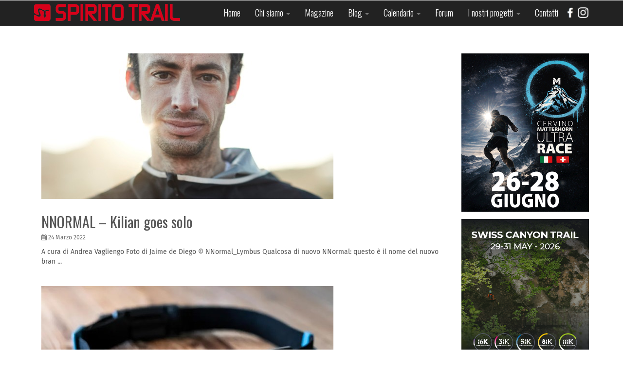

--- FILE ---
content_type: text/html; charset=utf-8
request_url: https://spiritotrail.it/materiali-c?start=88
body_size: 9572
content:

<!DOCTYPE html>
<html lang="it-it" dir="ltr"
	  class='com_content view-category layout-blog itemid-374 j31 mm-hover'>
<style> #vibram-logo {
    display: block;
    height: 100vh;
    width: 100%;
    position: fixed;
}
</style>
<head>
<link href='https://fonts.googleapis.com/css?family=Oswald:400,300,700|Fira+Sans:400,700,500' rel='stylesheet' type='text/css'>
<link href='https://code.cdn.mozilla.net/fonts/fira.css' rel='stylesheet' type='text/css' />

	<base href="https://spiritotrail.it/materiali-c" />
	<meta http-equiv="content-type" content="text/html; charset=utf-8" />
	<meta name="keywords" content="rivista trail, rivista, magazine, ultra trail, calendario trail, calendario, gare trail, gare" />
	<meta name="description" content="Spirito Trail :: Trail Running Magazine" />
	<meta name="generator" content="Joomla! - Open Source Content Management" />
	<title>Materiali</title>
	<link href="/materiali-c?format=feed&amp;type=rss" rel="alternate" type="application/rss+xml" title="RSS 2.0" />
	<link href="/materiali-c?format=feed&amp;type=atom" rel="alternate" type="application/atom+xml" title="Atom 1.0" />
	<link href="/templates/spiritotrail/favicon.ico" rel="shortcut icon" type="image/vnd.microsoft.icon" />
	<link href="/templates/spiritotrail/css/bootstrap.css" rel="stylesheet" type="text/css" />
	<link href="/plugins/content/responsive-tables/responsive-tables.css" rel="stylesheet" type="text/css" />
	<link href="/media/com_jce/site/css/content.min.css?badb4208be409b1335b815dde676300e" rel="stylesheet" type="text/css" />
	<link href="/media/plg_system_jcemediabox/css/jcemediabox.min.css?7c18c737af0919db884d585b5f82e461" rel="stylesheet" type="text/css" />
	<link href="/media/modals/css/bootstrap.min.css" rel="stylesheet" type="text/css" />
	<link href="/templates/system/css/system.css" rel="stylesheet" type="text/css" />
	<link href="/templates/spiritotrail/css/template.css" rel="stylesheet" type="text/css" />
	<link href="/templates/spiritotrail/css/megamenu.css" rel="stylesheet" type="text/css" />
	<link href="/templates/spiritotrail/fonts/font-awesome/css/font-awesome.min.css" rel="stylesheet" type="text/css" />
	<link href="/templates/spiritotrail/css/custom.css" rel="stylesheet" type="text/css" />
	<link href="/templates/spiritotrail/css/custom-responsive.css" rel="stylesheet" type="text/css" />
	<link href="/modules/mod_carousel_banner/assets/css/jquery.jcarousel.css" rel="stylesheet" type="text/css" />
	<link href="/modules/mod_carousel_banner/assets/css/skin.css" rel="stylesheet" type="text/css" />
	<link href="https://spiritotrail.it/modules/mod_bm_slide_login/assets/css/styles.css" rel="stylesheet" type="text/css" />
	<link href="/plugins/system/gdpr/assets/css/cookieconsent.min.css" rel="stylesheet" type="text/css" />
	<link href="/plugins/system/gdpr/assets/css/jquery.fancybox.min.css" rel="stylesheet" type="text/css" />
	<style type="text/css">

        .carouselbanner ul#mycarousel249 {list-style-type:none;padding:0; margin:0;}
        .jcarousel-skin-tango .jcarousel-container-horizontal{width:500px;}
        .jcarousel-skin-tango .jcarousel-clip-horizontal{width:500px;}
        
        .carouselbanner ul#mycarousel255 {list-style-type:none;padding:0; margin:0;}
        .jcarousel-skin-tango .jcarousel-container-horizontal{width:500px;}
        .jcarousel-skin-tango .jcarousel-clip-horizontal{width:500px;}
        
        .carouselbanner ul#mycarousel264 {list-style-type:none;padding:0; margin:0;}
        .jcarousel-skin-tango .jcarousel-container-horizontal{width:500px;}
        .jcarousel-skin-tango .jcarousel-clip-horizontal{width:500px;}
        
        .carouselbanner ul#mycarousel262 {list-style-type:none;padding:0; margin:0;}
        .jcarousel-skin-tango .jcarousel-container-horizontal{width:500px;}
        .jcarousel-skin-tango .jcarousel-clip-horizontal{width:500px;}
        div.cc-window.cc-floating{max-width:24em}@media(max-width: 639px){div.cc-window.cc-floating:not(.cc-center){max-width: none}}div.cc-window, span.cc-cookie-settings-toggler{font-size:16px}div.cc-revoke{font-size:16px}div.cc-settings-label,span.cc-cookie-settings-toggle{font-size:14px}div.cc-window.cc-banner{padding:1em 1.8em}div.cc-window.cc-floating{padding:2em 1.8em}input.cc-cookie-checkbox+span:before, input.cc-cookie-checkbox+span:after{border-radius:1px}div.cc-center,div.cc-floating,div.cc-checkbox-container,div.gdpr-fancybox-container div.fancybox-content,ul.cc-cookie-category-list li,fieldset.cc-service-list-title legend{border-radius:0px}div.cc-window a.cc-btn,span.cc-cookie-settings-toggle{border-radius:0px}
	</style>
	<script type="application/json" class="joomla-script-options new">{"csrf.token":"2ac8a654aa5a01213a0dfa20e40a9ace","system.paths":{"root":"","base":""},"system.keepalive":{"interval":840000,"uri":"\/component\/ajax\/?format=json"}}</script>
	<script src="https://ajax.googleapis.com/ajax/libs/jquery/2.0.1/jquery.min.js" type="text/javascript"></script>
	<script src="/plugins/system/jqueryeasy/jquerynoconflict.js" type="text/javascript"></script>
	<script src="/media/system/js/caption.js?92ae1a33e0d08c5ba5252f033ad00737" type="text/javascript"></script>
	<script src="/media/system/js/mootools-core.js?92ae1a33e0d08c5ba5252f033ad00737" type="text/javascript"></script>
	<script src="/media/system/js/core.js?92ae1a33e0d08c5ba5252f033ad00737" type="text/javascript"></script>
	
	
	
	<script src="/plugins/system/t3/base-bs3/bootstrap/js/bootstrap.js?92ae1a33e0d08c5ba5252f033ad00737" type="text/javascript"></script>
	<script src="/media/plg_system_jcemediabox/js/jcemediabox.min.js?7c18c737af0919db884d585b5f82e461" type="text/javascript"></script>
	<script src="/media/modals/js/jquery.colorbox-min.js" type="text/javascript"></script>
	<script src="/media/modals/js/script.min.js" type="text/javascript"></script>
	<script src="/plugins/system/t3/base-bs3/js/jquery.tap.min.js" type="text/javascript"></script>
	<script src="/plugins/system/t3/base-bs3/js/script.js" type="text/javascript"></script>
	<script src="/plugins/system/t3/base-bs3/js/menu.js" type="text/javascript"></script>
	<script src="/plugins/system/t3/base-bs3/js/nav-collapse.js" type="text/javascript"></script>
	
	<script src="/modules/mod_carousel_banner/assets/js/jquery.jcarousel.min.js" type="text/javascript"></script>
	<script src="https://spiritotrail.it/modules/mod_bm_slide_login/assets/js/jquery.hoverIntent.minified.js" type="text/javascript"></script>
	<!--[if lt IE 9]><script src="/media/system/js/polyfill.event.js?92ae1a33e0d08c5ba5252f033ad00737" type="text/javascript"></script><![endif]-->
	<script src="/media/system/js/keepalive.js?92ae1a33e0d08c5ba5252f033ad00737" type="text/javascript"></script>
	<script src="/plugins/system/gdpr/assets/js/jquery.fancybox.min.js" type="text/javascript" defer="defer"></script>
	<script src="/plugins/system/gdpr/assets/js/cookieconsent.min.js" type="text/javascript" defer="defer"></script>
	<script src="/plugins/system/gdpr/assets/js/init.js" type="text/javascript" defer="defer"></script>
	<script type="text/javascript">
jQuery(window).on('load',  function() {
				new JCaption('img.caption');
			});jQuery(function($){ initTooltips(); $("body").on("subform-row-add", initTooltips); function initTooltips (event, container) { container = container || document;$(container).find(".hasTooltip").tooltip({"html": true,"container": "body"});} });jQuery(document).ready(function(){WfMediabox.init({"base":"\/","theme":"standard","width":"","height":"","lightbox":0,"shadowbox":0,"icons":0,"overlay":1,"overlay_opacity":0.8000000000000000444089209850062616169452667236328125,"overlay_color":"#000000","transition_speed":500,"close":2,"scrolling":"fixed","labels":{"close":"PLG_SYSTEM_JCEMEDIABOX_LABEL_CLOSE","next":"PLG_SYSTEM_JCEMEDIABOX_LABEL_NEXT","previous":"PLG_SYSTEM_JCEMEDIABOX_LABEL_PREVIOUS","cancel":"PLG_SYSTEM_JCEMEDIABOX_LABEL_CANCEL","numbers":"PLG_SYSTEM_JCEMEDIABOX_LABEL_NUMBERS","numbers_count":"PLG_SYSTEM_JCEMEDIABOX_LABEL_NUMBERS_COUNT","download":"PLG_SYSTEM_JCEMEDIABOX_LABEL_DOWNLOAD"},"swipe":true});});
var modal_class = 'modal_link'; var modal_disable_on_mobile = 0; var modal_defaults = { opacity: '0.8',maxWidth: '95%',maxHeight: '95%',fixed: 'true',current: '{current} / {total}',previous: 'previous',next: 'next',close: 'close',xhrError: 'This content failed to load.',imgError: 'This image failed to load.' };
function mycarousel_initCallback(carousel)
        {
            // Disable autoscrolling if the user clicks the prev or next button.
            carousel.buttonNext.bind('click', function() {
                carousel.startAuto(0);
            });

            carousel.buttonPrev.bind('click', function() {
                carousel.startAuto(0);
            });

            // Pause autoscrolling if the user moves with the cursor over the clip.
            carousel.clip.hover(function() {
                carousel.stopAuto();
            }, function() {
                carousel.startAuto();
            });
        };



        jQuery.easing['BounceEaseOut'] = function(p, t, b, c, d) {
            if ((t/=d) < (1/2.75)) {
                return c*(7.5625*t*t) + b;
            } else if (t < (2/2.75)) {
                return c*(7.5625*(t-=(1.5/2.75))*t + .75) + b;
            } else if (t < (2.5/2.75)) {
                return c*(7.5625*(t-=(2.25/2.75))*t + .9375) + b;
            } else {
                return c*(7.5625*(t-=(2.625/2.75))*t + .984375) + b;
            }
        };


        jQuery(document).ready(function() {
            jQuery("#mycarousel249").jcarousel({
                auto: 7,
                scroll:1,
                rtl:false,
                visible:1,
                wrap: 'last',
                easing: 'BounceEaseOut',
                animation: 100,
                initCallback: mycarousel_initCallback
            });
        });
    
        function mycarousel_initCallback(carousel)
        {
            // Disable autoscrolling if the user clicks the prev or next button.
            carousel.buttonNext.bind('click', function() {
                carousel.startAuto(0);
            });

            carousel.buttonPrev.bind('click', function() {
                carousel.startAuto(0);
            });

            // Pause autoscrolling if the user moves with the cursor over the clip.
            carousel.clip.hover(function() {
                carousel.stopAuto();
            }, function() {
                carousel.startAuto();
            });
        };



        jQuery.easing['BounceEaseOut'] = function(p, t, b, c, d) {
            if ((t/=d) < (1/2.75)) {
                return c*(7.5625*t*t) + b;
            } else if (t < (2/2.75)) {
                return c*(7.5625*(t-=(1.5/2.75))*t + .75) + b;
            } else if (t < (2.5/2.75)) {
                return c*(7.5625*(t-=(2.25/2.75))*t + .9375) + b;
            } else {
                return c*(7.5625*(t-=(2.625/2.75))*t + .984375) + b;
            }
        };


        jQuery(document).ready(function() {
            jQuery("#mycarousel255").jcarousel({
                auto: 6,
                scroll:1,
                rtl:false,
                visible:1,
                wrap: 'last',
                easing: 'BounceEaseOut',
                animation: 100,
                initCallback: mycarousel_initCallback
            });
        });
    
        function mycarousel_initCallback(carousel)
        {
            // Disable autoscrolling if the user clicks the prev or next button.
            carousel.buttonNext.bind('click', function() {
                carousel.startAuto(0);
            });

            carousel.buttonPrev.bind('click', function() {
                carousel.startAuto(0);
            });

            // Pause autoscrolling if the user moves with the cursor over the clip.
            carousel.clip.hover(function() {
                carousel.stopAuto();
            }, function() {
                carousel.startAuto();
            });
        };



        jQuery.easing['BounceEaseOut'] = function(p, t, b, c, d) {
            if ((t/=d) < (1/2.75)) {
                return c*(7.5625*t*t) + b;
            } else if (t < (2/2.75)) {
                return c*(7.5625*(t-=(1.5/2.75))*t + .75) + b;
            } else if (t < (2.5/2.75)) {
                return c*(7.5625*(t-=(2.25/2.75))*t + .9375) + b;
            } else {
                return c*(7.5625*(t-=(2.625/2.75))*t + .984375) + b;
            }
        };


        jQuery(document).ready(function() {
            jQuery("#mycarousel264").jcarousel({
                auto: 6,
                scroll:1,
                rtl:false,
                visible:1,
                wrap: 'last',
                easing: 'BounceEaseOut',
                animation: 100,
                initCallback: mycarousel_initCallback
            });
        });
    
        function mycarousel_initCallback(carousel)
        {
            // Disable autoscrolling if the user clicks the prev or next button.
            carousel.buttonNext.bind('click', function() {
                carousel.startAuto(0);
            });

            carousel.buttonPrev.bind('click', function() {
                carousel.startAuto(0);
            });

            // Pause autoscrolling if the user moves with the cursor over the clip.
            carousel.clip.hover(function() {
                carousel.stopAuto();
            }, function() {
                carousel.startAuto();
            });
        };



        jQuery.easing['BounceEaseOut'] = function(p, t, b, c, d) {
            if ((t/=d) < (1/2.75)) {
                return c*(7.5625*t*t) + b;
            } else if (t < (2/2.75)) {
                return c*(7.5625*(t-=(1.5/2.75))*t + .75) + b;
            } else if (t < (2.5/2.75)) {
                return c*(7.5625*(t-=(2.25/2.75))*t + .9375) + b;
            } else {
                return c*(7.5625*(t-=(2.625/2.75))*t + .984375) + b;
            }
        };


        jQuery(document).ready(function() {
            jQuery("#mycarousel262").jcarousel({
                auto: 6,
                scroll:1,
                rtl:false,
                visible:1,
                wrap: 'last',
                easing: 'BounceEaseOut',
                animation: 100,
                initCallback: mycarousel_initCallback
            });
        });
    var gdprConfigurationOptions = { complianceType: 'opt-in',
																			  cookieConsentLifetime: 365,
																			  cookieConsentSamesitePolicy: '',
																			  cookieConsentSecure: 0,
																			  disableFirstReload: 0,
																	  		  blockJoomlaSessionCookie: 1,
																			  blockExternalCookiesDomains: 0,
																			  externalAdvancedBlockingModeCustomAttribute: '',
																			  allowedCookies: '',
																			  blockCookieDefine: 1,
																			  autoAcceptOnNextPage: 0,
																			  revokable: 1,
																			  lawByCountry: 0,
																			  checkboxLawByCountry: 0,
																			  blockPrivacyPolicy: 0,
																			  cacheGeolocationCountry: 1,
																			  countryAcceptReloadTimeout: 1000,
																			  usaCCPARegions: null,
																			  dismissOnScroll: 0,
																			  dismissOnTimeout: 0,
																			  containerSelector: 'body',
																			  hideOnMobileDevices: 0,
																			  autoFloatingOnMobile: 0,
																			  autoFloatingOnMobileThreshold: 1024,
																			  autoRedirectOnDecline: 0,
																			  autoRedirectOnDeclineLink: '',
																			  showReloadMsg: 0,
																			  showReloadMsgText: 'Applying preferences and reloading the page...',
																			  defaultClosedToolbar: 0,
																			  toolbarLayout: 'basic',
																			  toolbarTheme: 'block',
																			  toolbarButtonsTheme: 'decline_first',
																			  revocableToolbarTheme: 'basic',
																			  toolbarPosition: 'bottom-right',
																			  toolbarCenterTheme: 'compact',
																			  revokePosition: 'revoke-top',
																			  toolbarPositionmentType: 1,
																			  positionCenterSimpleBackdrop: 0,
																			  positionCenterBlurEffect: 1,
																			  preventPageScrolling: 0,
																			  popupEffect: 'fade',
																			  popupBackground: '#000000',
																			  popupText: '#ffffff',
																			  popupLink: '#ffffff',
																			  buttonBackground: '#ffffff',
																			  buttonBorder: '#ffffff',
																			  buttonText: '#000000',
																			  highlightOpacity: '100',
																			  highlightBackground: '#333333',
																			  highlightBorder: '#ffffff',
																			  highlightText: '#ffffff',
																			  highlightDismissBackground: '#333333',
																		  	  highlightDismissBorder: '#ffffff',
																		 	  highlightDismissText: '#ffffff',
																			  hideRevokableButton: 0,
																			  hideRevokableButtonOnscroll: 0,
																			  customRevokableButton: 0,
																			  customRevokableButtonAction: 0,
																			  headerText: '<p>Informativa</p>',
																			  messageText: 'Questo sito o gli strumenti terzi da questo utilizzati si avvalgono di cookie necessari al funzionamento ed utili alle finalità illustrate nella cookie policy. Se vuoi saperne di più o negare il consenso a tutti o ad alcuni cookie, consulta la cookie policy.',
																			  denyMessageEnabled: 1, 
																			  denyMessage: 'Hai rifiutato i cookie! Per garantire la migliore esperienza su questo sito acconsenti all\'utilizzo dei cookie.',
																			  placeholderBlockedResources: 0, 
																			  placeholderBlockedResourcesAction: '',
																	  		  placeholderBlockedResourcesText: 'You must accept cookies and reload the page to view this content',
																			  placeholderIndividualBlockedResourcesText: 'You must accept cookies from {domain} and reload the page to view this content',
																			  placeholderIndividualBlockedResourcesAction: 0,
																			  placeholderOnpageUnlock: 0,
																			  scriptsOnpageUnlock: 0,
																			  dismissText: 'Ignora!',
																			  allowText: 'Accetta',
																			  denyText: 'Rifiuta',
																			  cookiePolicyLinkText: 'Cookie policy',
																			  cookiePolicyLink: 'https://www.iubenda.com/privacy-policy/32682254/cookie-policy',
																			  cookiePolicyRevocableTabText: 'Cookie policy',
																			  privacyPolicyLinkText: 'Privacy policy',
																			  privacyPolicyLink: 'https://www.iubenda.com/privacy-policy/32682254',
																			  enableGdprBulkConsent: 0,
																			  enableCustomScriptExecGeneric: 0,
																			  customScriptExecGeneric: '',
																			  categoriesCheckboxTemplate: 'cc-checkboxes-light',
																			  toggleCookieSettings: 0,
																			  toggleCookieSettingsLinkedView: 0,
 																			  toggleCookieSettingsLinkedViewSefLink: '/component/gdpr/',
																	  		  toggleCookieSettingsText: '<span class="cc-cookie-settings-toggle">Settings <span class="cc-cookie-settings-toggler">&#x25EE;</span></span>',
																			  toggleCookieSettingsButtonBackground: '#333333',
																			  toggleCookieSettingsButtonBorder: '#ffffff',
																			  toggleCookieSettingsButtonText: '#ffffff',
																			  showLinks: 1,
																			  blankLinks: '_self',
																			  autoOpenPrivacyPolicy: 0,
																			  openAlwaysDeclined: 1,
																			  cookieSettingsLabel: 'Cookie settings:',
															  				  cookieSettingsDesc: 'Choose which kind of cookies you want to disable by clicking on the checkboxes. Click on a category name for more informations about used cookies.',
																			  cookieCategory1Enable: 0,
																			  cookieCategory1Name: 'Necessary',
																			  cookieCategory1Locked: 0,
																			  cookieCategory2Enable: 0,
																			  cookieCategory2Name: 'Preferences',
																			  cookieCategory2Locked: 0,
																			  cookieCategory3Enable: 0,
																			  cookieCategory3Name: 'Statistics',
																			  cookieCategory3Locked: 0,
																			  cookieCategory4Enable: 0,
																			  cookieCategory4Name: 'Marketing',
																			  cookieCategory4Locked: 0,
																			  cookieCategoriesDescriptions: {},
																			  alwaysReloadAfterCategoriesChange: 0,
																			  preserveLockedCategories: 0,
																			  reloadOnfirstDeclineall: 0,
																			  trackExistingCheckboxSelectors: '',
															  		  		  trackExistingCheckboxConsentLogsFormfields: 'name,email,subject,message',
																			  allowallShowbutton: 0,
																			  allowallText: 'Allow all cookies',
																			  allowallButtonBackground: '#ffffff',
																			  allowallButtonBorder: '#ffffff',
																			  allowallButtonText: '#000000',
																			  allowallButtonTimingAjax: 'fast',
																			  includeAcceptButton: 0,
																			  trackConsentDate: 0,
																			  optoutIndividualResources: 0,
																			  blockIndividualResourcesServerside: 0,
																			  disableSwitchersOptoutCategory: 0,
																			  allowallIndividualResources: 1,
																			  blockLocalStorage: 0,
																			  blockSessionStorage: 0,
																			  externalAdvancedBlockingModeTags: 'iframe,script,img,source,link',
																			  enableCustomScriptExecCategory1: 0,
																			  customScriptExecCategory1: '',
																			  enableCustomScriptExecCategory2: 0,
																			  customScriptExecCategory2: '',
																			  enableCustomScriptExecCategory3: 0,
																			  customScriptExecCategory3: '',
																			  enableCustomScriptExecCategory4: 0,
																			  customScriptExecCategory4: '',
																			  debugMode: 0
																		};var gdpr_ajax_livesite='https://spiritotrail.it/';var gdpr_enable_log_cookie_consent=1;var gdprFancyboxWidth=700;var gdprFancyboxHeight=800;var gdprCloseText='Chiudi';var gdprUseFancyboxLinks=1;
	</script>

	
<!-- META FOR IOS & HANDHELD -->
	<meta name="viewport" content="width=device-width, initial-scale=1.0, maximum-scale=1.0, user-scalable=no"/>
	<style type="text/stylesheet">
		@-webkit-viewport   { width: device-width; }
		@-moz-viewport      { width: device-width; }
		@-ms-viewport       { width: device-width; }
		@-o-viewport        { width: device-width; }
		@viewport           { width: device-width; }
	</style>
	<script type="text/javascript">
		//<![CDATA[
		if (navigator.userAgent.match(/IEMobile\/10\.0/)) {
			var msViewportStyle = document.createElement("style");
			msViewportStyle.appendChild(
				document.createTextNode("@-ms-viewport{width:auto!important}")
			);
			document.getElementsByTagName("head")[0].appendChild(msViewportStyle);
		}
		//]]>
	</script>
<meta name="HandheldFriendly" content="true"/>
<meta name="apple-mobile-web-app-capable" content="YES"/>
<!-- //META FOR IOS & HANDHELD -->


<div id="fb-root"></div>
<script>(function(d, s, id) {
  var js, fjs = d.getElementsByTagName(s)[0];
  if (d.getElementById(id)) return;
  js = d.createElement(s); js.id = id;
  js.src = "//connect.facebook.net/it_IT/sdk.js#xfbml=1&version=v2.6&appId=252253704941027";
  fjs.parentNode.insertBefore(js, fjs);
}(document, 'script', 'facebook-jssdk'));</script>
<link href='https://code.cdn.mozilla.net/fonts/fira.css' rel='stylesheet' type='text/css' />

<!-- Le HTML5 shim and media query for IE8 support -->
<!--[if lt IE 9]>
<script src="//html5shim.googlecode.com/svn/trunk/html5.js"></script>
<script type="text/javascript" src="/plugins/system/t3/base-bs3/js/respond.min.js"></script>
<![endif]-->

<!-- You can add Google Analytics here or use T3 Injection feature -->
<meta name="facebook-domain-verification" content="hgifbxyqcuiihjgjdefme8322hvcyr" />


</head>
<body>
<!--<a href="https://eu.vibram.com/en/technology/litebase/?utm_source=spiritotrail.it&utm_medium=spiritotrail.it&utm_campaign=LUT_Litebase" id="vibram-logo"></a> -->
<div class="t3-wrapper"> <!-- Need this wrapper for off-canvas menu. Remove if you don't use of-canvas -->
 
<!-- MAIN NAVIGATION -->
<nav id="t3-mainnav" class="wrap navbar navbar-default t3-mainnav">
	<div class="container">

		<!-- Brand and toggle get grouped for better mobile display -->
		<div class="navbar-header">
		
											<button type="button" class="navbar-toggle" data-toggle="collapse" data-target=".t3-navbar-collapse">
					<i class="fa fa-bars"></i>
				</button>
			
			
		</div>

					<div class="t3-navbar-collapse navbar-collapse collapse"></div>
		
		<div class="t3-navbar navbar-collapse collapse">
        <div class="logo"></div>
			<div  class="t3-megamenu"  data-responsive="true">
<ul itemscope itemtype="http://www.schema.org/SiteNavigationElement" class="nav navbar-nav level0">
<li itemprop='name'  data-id="101" data-level="1">
<a itemprop='url' class=""  href="/"   data-target="#">Home </a>

</li>
<li itemprop='name' class="dropdown mega" data-id="174" data-level="1">
<a itemprop='url' class=" dropdown-toggle"  href="/chi-siamo"   data-target="#" data-toggle="dropdown">Chi siamo <em class="caret"></em></a>

<div class="nav-child dropdown-menu mega-dropdown-menu"  ><div class="mega-dropdown-inner">
<div class="row">
<div class="col-xs-12 mega-col-nav" data-width="12"><div class="mega-inner">
<ul itemscope itemtype="http://www.schema.org/SiteNavigationElement" class="mega-nav level1">
<li itemprop='name'  data-id="175" data-level="2">
<a itemprop='url' class=""  href="/chi-siamo/asd"   data-target="#">ASD </a>

</li>
</ul>
</div></div>
</div>
</div></div>
</li>
<li itemprop='name'  data-id="172" data-level="1">
<a itemprop='url' class=""  href="/magazine"   data-target="#">Magazine </a>

</li>
<li itemprop='name' class="dropdown mega" data-id="185" data-level="1">
<a itemprop='url' class=" dropdown-toggle"  href="/blog"   data-target="#" data-toggle="dropdown">Blog <em class="caret"></em></a>

<div class="nav-child dropdown-menu mega-dropdown-menu"  ><div class="mega-dropdown-inner">
<div class="row">
<div class="col-xs-12 mega-col-nav" data-width="12"><div class="mega-inner">
<ul itemscope itemtype="http://www.schema.org/SiteNavigationElement" class="mega-nav level1">
<li itemprop='name'  data-id="220" data-level="2">
<a itemprop='url' class=""  href="/blog/news"   data-target="#">News </a>

</li>
<li itemprop='name'  data-id="221" data-level="2">
<a itemprop='url' class=""  href="/blog/cronache"   data-target="#">Cronache </a>

</li>
<li itemprop='name'  data-id="305" data-level="2">
<a itemprop='url' class=""  href="/blog/rubriche"   data-target="#">Rubriche </a>

</li>
<li itemprop='name'  data-id="222" data-level="2">
<a itemprop='url' class=""  href="/blog/allenamento"   data-target="#">Allenamento </a>

</li>
<li itemprop='name'  data-id="223" data-level="2">
<a itemprop='url' class=""  href="/blog/attualita"   data-target="#">Attualità </a>

</li>
<li itemprop='name'  data-id="257" data-level="2">
<a itemprop='url' class=""  href="/blog/materiali"   data-target="#">Materiali </a>

</li>
</ul>
</div></div>
</div>
</div></div>
</li>
<li itemprop='name' class="dropdown mega" data-id="261" data-level="1">
<a itemprop='url' class=" dropdown-toggle"  href="/calendario"   data-target="#" data-toggle="dropdown">Calendario <em class="caret"></em></a>

<div class="nav-child dropdown-menu mega-dropdown-menu"  ><div class="mega-dropdown-inner">
<div class="row">
<div class="col-xs-12 mega-col-nav" data-width="12"><div class="mega-inner">
<ul itemscope itemtype="http://www.schema.org/SiteNavigationElement" class="mega-nav level1">
<li itemprop='name'  data-id="310" data-level="2">
<a itemprop='url' class=""  href="/calendario/calendario-gare"   data-target="#">Calendario gare </a>

</li>
<li itemprop='name'  data-id="262" data-level="2">
<a itemprop='url' class=""  href="/calendario/inserimento-in-calendario"   data-target="#">Inserimento in Calendario </a>

</li>
</ul>
</div></div>
</div>
</div></div>
</li>
<li itemprop='name'  data-id="170" data-level="1">
<a itemprop='url' class=""  href="/forum"   data-target="#">Forum </a>

</li>
<li itemprop='name' class="dropdown mega" data-id="177" data-level="1">
<a itemprop='url' class=" dropdown-toggle"  href="/i-nostri-progetti"   data-target="#" data-toggle="dropdown">I nostri progetti <em class="caret"></em></a>

<div class="nav-child dropdown-menu mega-dropdown-menu"  ><div class="mega-dropdown-inner">
<div class="row">
<div class="col-xs-12 mega-col-nav" data-width="12"><div class="mega-inner">
<ul itemscope itemtype="http://www.schema.org/SiteNavigationElement" class="mega-nav level1">
<li itemprop='name'  data-id="176" data-level="2">
<a itemprop='url' class=""  href="/i-nostri-progetti/io-non-getto-i-miei-rifiuti"   data-target="#">Io non getto i miei rifiuti </a>

</li>
<li itemprop='name'  data-id="187" data-level="2">
<a itemprop='url' class=""  href="/i-nostri-progetti/contest-fotografico-rundifferent"   data-target="#">Contest Fotografico RUNDIFFERENT </a>

</li>
<li itemprop='name'  data-id="186" data-level="2">
<a itemprop='url' class=""  href="/i-nostri-progetti/oscar-del-trail"   data-target="#">Oscar del Trail </a>

</li>
<li itemprop='name'  data-id="180" data-level="2">
<a itemprop='url' class=""  href="/i-nostri-progetti/2013-04-10-21-00-38"   data-target="#">Manifesto Trail </a>

</li>
<li itemprop='name'  data-id="294" data-level="2">
<a itemprop='url' class=""  href="/i-nostri-progetti/trail-autogestiti"   data-target="#">Trail Autogestiti </a>

</li>
</ul>
</div></div>
</div>
</div></div>
</li>
<li itemprop='name'  data-id="178" data-level="1">
<a itemprop='url' class=""  href="/contatti"   data-target="#">Contatti </a>

</li>
<li itemprop='name'  data-id="256" data-level="1">
<a itemprop='url' class="facebook"  href="https://www.facebook.com/SPIRITO-TRAIL-270194442059/" target="_blank"   data-target="#"><img class="" src="/images/facebook.png" alt="Facebook" /></a>

</li>
<li itemprop='name'  data-id="375" data-level="1">
<a itemprop='url' class="instagram"  href="https://www.instagram.com/spiritotrailmag/" target="_blank"   data-target="#"><img class="" src="/images/icone/instagram_ico.png" alt="Instagram" /></a>

</li>
</ul>
</div>

		</div>

	</div>
</nav>
<!-- //MAIN NAVIGATION -->

   <!-- LOGIN--> 
 <div class="t3-login-top">

<div class="container">
	<div id="bm_slide_login_278" class="bm_slide_login">
	        <div class="bm_login_label"><i class="icon-key icon-small"></i> Accedi</div>
        <div class="bm_clear"></div>
        
	<div class="bm_login_from " style="width:340px">
		
<form action="/materiali-c" method="post" id="login-form" class="form-1">
	<p class="field">
		<input id="modlgn-username" type="text" name="username" placeholder="User Name" />
		<i class="icon-user icon-large"></i>
	</p>
    <p class="field">
        <input id="modlgn-passwd" type="password" name="password" placeholder="Password" /> 
        <i class="icon-lock icon-large"></i>
	</p>
	<p class="submit">
		<button type="submit" name="submit"><i class="icon-arrow-right icon-large"></i></button>
	</p>
    <input type="hidden" name="option" value="com_users" />
	<input type="hidden" name="task" value="user.login" />
	<input type="hidden" name="return" value="aW5kZXgucGhwP29wdGlvbj1jb21fY29udGVudCZsaW1pdHN0YXJ0PTg4JnZpZXc9Y2F0ZWdvcnkmbGF5b3V0PWJsb2cmaWQ9MzEmSXRlbWlkPTM3NA==" />
	<input type="hidden" name="2ac8a654aa5a01213a0dfa20e40a9ace" value="1" />  
</form>       
	</div>
    
</div>
 
	<script>
        jQuery('document').ready(function(){
            jQuery('#bm_slide_login_278 .bm_login_label').click(function(){
                    jQuery('#bm_slide_login_278 .bm_login_from').toggle( "fast", function() {
                        // Animation complete.
                    });
            }); 

        })
    </script>
 
</div>
</div>

<!-- //LOGIN --> 


  


  
<div id="t3-mainbody" class="container t3-mainbody">
	<div class="row">

		<!-- MAIN CONTENT -->
		<div id="t3-content" class="t3-content col-xs-12 col-sm-8  col-md-9">
			             <div class="t3-ticker">
	 
     
</div>
			<div class="blog " itemscope itemtype="https://schema.org/Blog">
	
	
	
	
	
		
	
																	<div class="items-row cols-1 row-0 row-fluid clearfix">
						<div class="col-md-12">
				<div class="item column-1"
					itemprop="blogPost" itemscope itemtype="https://schema.org/BlogPosting">
					



<a href="/blog/materiali/804-nnormal-kilian-goes-solo" itemprop="url">
		<div class="pull-left item-image intro"> <img
	 src="/images/cache/8e3b6cf0c97a22e465b15089e29a6483_w600_h300_cp.jpg" alt="" itemprop="thumbnailUrl"/><div class="overlay"></div> </div></a>
 


			<div class="page-header">

							<h2 itemprop="name">
											NNORMAL – Kilian goes solo									</h2>
			
											</div>
	



		<dl class="article-info  muted">

		
			<dt class="article-info-term">
													Dettagli							</dt>

			
			
			
										<dd class="published hasTooltip" title="Pubblicato: ">
				<i class="fa fa-calendar"></i>
				<time datetime="2022-03-24T14:44:36+00:00" itemprop="datePublished">
					24 Marzo 2022          <meta  itemprop="datePublished" content="2022-03-24T14:44:36+00:00" />
          <meta  itemprop="dateModified" content="2022-03-24T14:44:36+00:00" />
				</time>
			</dd>
					
					
			
						</dl>



A cura di Andrea Vagliengo
Foto di Jaime de Diego&nbsp;©&nbsp;NNormal_Lymbus
Qualcosa di nuovo
NNormal: questo è il nome del nuovo bran ... 



				</div>
				<!-- end item -->
							</div><!-- end span -->
							</div><!-- end row -->
																			<div class="items-row cols-1 row-1 row-fluid clearfix">
						<div class="col-md-12">
				<div class="item column-1"
					itemprop="blogPost" itemscope itemtype="https://schema.org/BlogPosting">
					



<a href="/blog/materiali/801-lampada-frontale-evadict-ontrail-900" itemprop="url">
		<div class="pull-left item-image intro"> <img
	 src="/images/cache/d3219649b9f34a972995929e5446d5bb_w600_h300_cp.jpg" alt="" itemprop="thumbnailUrl"/><div class="overlay"></div> </div></a>
 


			<div class="page-header">

							<h2 itemprop="name">
											Lampada frontale EVADICT ONTRAIL 900									</h2>
			
											</div>
	



		<dl class="article-info  muted">

		
			<dt class="article-info-term">
													Dettagli							</dt>

			
			
			
										<dd class="published hasTooltip" title="Pubblicato: ">
				<i class="fa fa-calendar"></i>
				<time datetime="2022-03-10T08:41:05+00:00" itemprop="datePublished">
					10 Marzo 2022          <meta  itemprop="datePublished" content="2022-03-10T08:41:05+00:00" />
          <meta  itemprop="dateModified" content="2022-03-10T08:41:05+00:00" />
				</time>
			</dd>
					
					
			
						</dl>



La notte è un’esperienza che tutti i trail runner hanno sperimentato: nei mesi invernali, quando le giornate sono più corte, è infatti  ... 



				</div>
				<!-- end item -->
							</div><!-- end span -->
							</div><!-- end row -->
																			<div class="items-row cols-1 row-2 row-fluid clearfix">
						<div class="col-md-12">
				<div class="item column-1"
					itemprop="blogPost" itemscope itemtype="https://schema.org/BlogPosting">
					



<a href="/blog/materiali/797-tempo-di-ciaspole" itemprop="url">
		<div class="pull-left item-image intro"> <img
	 src="/images/cache/560b7f48d6ebf2761373959f96d85cdc_w600_h300_cp.jpg" alt="" itemprop="thumbnailUrl"/><div class="overlay"></div> </div></a>
 


			<div class="page-header">

							<h2 itemprop="name">
											TEMPO DI CIASPOLE									</h2>
			
											</div>
	



		<dl class="article-info  muted">

		
			<dt class="article-info-term">
													Dettagli							</dt>

			
			
			
										<dd class="published hasTooltip" title="Pubblicato: ">
				<i class="fa fa-calendar"></i>
				<time datetime="2022-02-21T09:34:04+00:00" itemprop="datePublished">
					21 Febbraio 2022          <meta  itemprop="datePublished" content="2022-02-21T09:34:04+00:00" />
          <meta  itemprop="dateModified" content="2022-02-21T09:34:04+00:00" />
				</time>
			</dd>
					
					
			
						</dl>



TSL Highlander Access e Symbioz Hyperflex Racing
&nbsp;
L’inverno è il momento dell’anno in cui cominciamo a gettare le basi per la p ... 



				</div>
				<!-- end item -->
							</div><!-- end span -->
							</div><!-- end row -->
																			<div class="items-row cols-1 row-3 row-fluid clearfix">
						<div class="col-md-12">
				<div class="item column-1"
					itemprop="blogPost" itemscope itemtype="https://schema.org/BlogPosting">
					



<a href="/blog/materiali/789-topo-athletic-mtn-racer-2" itemprop="url">
		<div class="pull-left item-image intro"> <img
	class="caption" title="Stephen Matera" src="/images/cache/4aac166b4594462efee1689f6652f9f3_w600_h300_cp.jpg" alt="" itemprop="thumbnailUrl"/><div class="overlay"></div> </div></a>
 


			<div class="page-header">

							<h2 itemprop="name">
											Topo Athletic MTN Racer 2									</h2>
			
											</div>
	



		<dl class="article-info  muted">

		
			<dt class="article-info-term">
													Dettagli							</dt>

			
			
			
										<dd class="published hasTooltip" title="Pubblicato: ">
				<i class="fa fa-calendar"></i>
				<time datetime="2021-12-21T09:24:43+00:00" itemprop="datePublished">
					21 Dicembre 2021          <meta  itemprop="datePublished" content="2021-12-21T09:24:43+00:00" />
          <meta  itemprop="dateModified" content="2021-12-21T09:24:43+00:00" />
				</time>
			</dd>
					
					
			
						</dl>



&nbsp;
Topo Athletic è un’azienda statunitense che si è specializzata in calzature di ispirazione “natural running”, e da anni cont ... 



				</div>
				<!-- end item -->
							</div><!-- end span -->
							</div><!-- end row -->
						
			<div class="items-more">
			

<section class="items-more">
	<h3>Altri articoli...</h3>
	<ol class="nav">
					<li>
				<a href="/blog/materiali/786-polar-grit-x-pro-e-titan">
					POLAR GRIT X PRO e TITAN</a>
			</li>
					<li>
				<a href="/blog/materiali/783-altra-lone-peak-5">
					ALTRA LONE PEAK 5</a>
			</li>
					<li>
				<a href="/blog/materiali/782-salomon-ultra-glide">
					Salomon Ultra Glide</a>
			</li>
					<li>
				<a href="/blog/materiali/781-oxyburn-in-arrivo-i-capi-per-l-inverno">
					OXYBURN: IN ARRIVO I CAPI PER L’INVERNO</a>
			</li>
			</ol>
</section>
		</div>
	
	
			<div class="pagination">
							<p class="counter pull-right"> Pagina 23 di 39 </p>
						<ul class="pagination"><li><a title="Inizio" href="/materiali-c?start=0">Inizio</a></li><li><a title="Indietro" href="/materiali-c?start=84">Indietro</a></li><li><a title="18" href="/materiali-c?start=68">18</a></li><li><a title="19" href="/materiali-c?start=72">19</a></li><li><a title="20" href="/materiali-c?start=76">20</a></li><li><a title="21" href="/materiali-c?start=80">21</a></li><li><a title="22" href="/materiali-c?start=84">22</a></li><li class="active"><a>23</a></li><li><a title="24" href="/materiali-c?start=92">24</a></li><li><a title="25" href="/materiali-c?start=96">25</a></li><li><a title="26" href="/materiali-c?start=100">26</a></li><li><a title="27" href="/materiali-c?start=104">27</a></li><li><a title="Avanti" href="/materiali-c?start=92">Avanti</a></li><li><a title="Fine" href="/materiali-c?start=152">Fine</a></li></ul> </div>
	</div>
		</div>
		<!-- //MAIN CONTENT -->

		<!-- SIDEBAR RIGHT -->
		<div class="t3-sidebar t3-sidebar-right col-xs-12 col-sm-4  col-md-3 ">
			<div class="t3-module module " id="Mod249"><div class="module-inner"><div class="module-ct">
<div class="carouselbanner">

<div id="wrap">

	<ul id="mycarousel249" class="jcarousel-skin-tango">

		<li>
								<a
							href="/component/banners/click/235" target="_blank"
							title="26_CMUR">
							<img
								src="/images/banners/26-CMUR-ANIMATO-ISCRIZIONI.gif"
								alt="26_CMUR"
								width ="500"								height ="620"							/>
						</a>
									                
							</li>
	 	</ul>
 </div><!-- end wrap -->
</div>
</div></div></div><div class="t3-module module " id="Mod255"><div class="module-inner"><div class="module-ct">
<div class="carouselbanner">

<div id="wrap">

	<ul id="mycarousel255" class="jcarousel-skin-tango">

		<li>
												<img
						src="/images/banners/26_swiss_canyon_trail_banner.png"
						alt="26_Swiss canyon trail"
						width ="500"						height ="620"					/>
				                
							</li>
	 	</ul>
 </div><!-- end wrap -->
</div>
</div></div></div><div class="t3-module module_categorie " id="Mod234"><div class="module-inner"><h3 class="module-title "><span>Categorie</span></h3><div class="module-ct"><ul class="nav nav-pills nav-stacked menu">
<li class="item-369"><a href="/news-c" class="">News</a></li><li class="item-370"><a href="/cronache-c" class="">Cronache</a></li><li class="item-371"><a href="/rubriche-c" class="">Rubriche</a></li><li class="item-372"><a href="/allenamento-c" class="">Allenamento</a></li><li class="item-373"><a href="/attualita-c" class="">Attualità</a></li><li class="item-374 current active"><a href="/materiali-c" class="">Materiali</a></li></ul>
</div></div></div><div class="t3-module module " id="Mod264"><div class="module-inner"><div class="module-ct">
<div class="carouselbanner">

<div id="wrap">

	<ul id="mycarousel264" class="jcarousel-skin-tango">

		<li>
								<a
							href="/component/banners/click/233" target="_blank"
							title="25-26_Sardinia">
							<img
								src="/images/banners/ST-banner-spirito-trail-500x620-2026.gif"
								alt="25-26_Sardinia"
								width ="500"								height ="620"							/>
						</a>
									                
							</li>
	 	</ul>
 </div><!-- end wrap -->
</div>
</div></div></div><div class="t3-module module " id="Mod262"><div class="module-inner"><div class="module-ct">
<div class="carouselbanner">

<div id="wrap">

	<ul id="mycarousel262" class="jcarousel-skin-tango">

 	</ul>
 </div><!-- end wrap -->
</div>
</div></div></div>
		</div>
		<!-- //SIDEBAR RIGHT -->

	</div>
</div> 




  


  


  
<!-- FOOTER -->
<footer id="t3-footer" class="wrap t3-footer">

			<!-- FOOT NAVIGATION -->
		<div class="container">
				<!-- SPOTLIGHT -->
	<div class="t3-spotlight t3-footnav  row">
					<div class=" col-lg-2 col-md-2 col-sm-4 col-xs-12 trail">
								<div class="t3-module module " id="Mod231"><div class="module-inner"><h3 class="module-title "><span>Chi Siamo</span></h3><div class="module-ct"><ul class="nav nav-pills nav-stacked menu">
<li class="item-232"><a href="/chi-siamo" class="">SPIRITO TRAIL </a></li><li class="item-236"><a href="/2016-06-14-20-25-58" class="">A.S.D.</a></li></ul>
</div></div></div>
							</div>
					<div class=" col-lg-2 col-md-2 col-sm-4 col-xs-12 trail">
								<div class="t3-module module " id="Mod228"><div class="module-inner"><h3 class="module-title "><span>Rivista&Blog</span></h3><div class="module-ct"><ul class="nav nav-pills nav-stacked menu">
<li class="item-250"><a href="/magazine" class="">Magazine </a></li><li class="item-251"><a href="/blog" class="">Blog </a></li></ul>
</div></div></div>
							</div>
					<div class=" col-lg-2 col-md-2 col-sm-4 col-xs-12 trail">
								<div class="t3-module module " id="Mod229"><div class="module-inner"><h3 class="module-title "><span>Calendario</span></h3><div class="module-ct"><ul class="nav nav-pills nav-stacked menu">
<li class="item-244"><a href="/calendario/calendario-gare" class="">Italia </a></li><li class="item-246"><a href="/calendario/inserimento-in-calendario" class="">Inserimento gare in calendario </a></li><li class="item-247"><a href="/io-non-getto-i-miei-rifiuti" class="">Io non getto i miei rifiuti</a></li></ul>
</div></div></div>
							</div>
					<div class=" col-lg-2 col-md-2 col-sm-6 col-xs-12 trail">
								<div class="t3-module module " id="Mod230"><div class="module-inner"><h3 class="module-title "><span>SEGUICI</span></h3><div class="module-ct"><ul class="nav nav-pills nav-stacked menu">
<li class="item-238"><a href="https://www.facebook.com/spiritotrailmagazine/" class="" target="_blank" rel="noopener noreferrer">Facebook </a></li><li class="item-239"><a href="https://twitter.com/Spiritotrail" class="" target="_blank" rel="noopener noreferrer">Twitter </a></li><li class="item-240"><a href="https://www.instagram.com/spiritotrailmag/?hl=it" class="">Instagram </a></li><li class="item-243"><a href="https://issuu.com/spiritotrail" class="">Issuu </a></li><li class="item-241"><a href="http://www.spiritotrail.it/forum" class="">FORUM </a></li></ul>
</div></div></div>
							</div>
					<div class=" col-lg-4 col-md-4 col-sm-6 col-xs-12 trail">
								<div class="t3-module module_contatti " id="Mod232"><div class="module-inner"><div class="module-ct">

<div class="custom_contatti"  >
	<p>Spirito Trail Associazione Sportiva Dilettantistica<br />
Via Mazzini 40, 33097 Spilimbergo (PN)<br /> C.F. 94162060480 - P. IVA: 05895250487<br /> Spirito Trail - Trail Running Magazine - Reg. Trib. Firenze n. 5678 del 15/10/2008<br /><a href="http://www.spiritotrail.it">www.spiritotrail.it</a> -&nbsp;<a href="mailto:info@spiritotrail.it">info@spiritotrail.it</a></p>
</div>
</div></div></div>
							</div>
			</div>
<!-- SPOTLIGHT -->
		</div>
		<!-- //FOOT NAVIGATION -->
	
	<section class="t3-copyright">
		<div class="container">
			<div class="row">
				<div class="col-md-12 copyright ">
					
     
          
				</div>
							</div>
		</div>
	</section>

</footer>
<!-- //FOOTER -->

</div>



				<script type='text/javascript'>

				  var _gaq = _gaq || [];
				  _gaq.push(['_setAccount', 'UA-79605235-1']);
				  _gaq.push(['_trackPageview']);
				_gaq.push (['_gat._anonymizeIp']);
				(function() {
					var ga = document.createElement('script'); ga.type = 'text/javascript'; ga.async = true;
					ga.src = ('https:' == document.location.protocol ? 'https://ssl' : 'http://www') + '.google-analytics.com/ga.js';
					var s = document.getElementsByTagName('script')[0]; s.parentNode.insertBefore(ga, s);
				  })();

				</script>
</body>

</html>

--- FILE ---
content_type: text/css
request_url: https://spiritotrail.it/templates/spiritotrail/css/custom.css
body_size: 8226
content:
#camera_wrap_289 {
    z-index: 10 !important;
  
}
.container { position: relative; z-index:200 !important;}
#t3-footer{ position: relative; z-index:200 !important;}
.gafancybox-inner img { max-width:100%; height:auto;}
/* BODY
-----------------------*/
.home body { background-image: url(../images/fotost.jpg) !important ; background-repeat:no-repeat !important; background-size: auto; background-position:center 50px;font-family: 'Fira Sans', sans-serif; color:#555;}
body { background:#fff;font-family: 'Fira Sans', sans-serif; color:#555;}
/*.home .t3-header { background-image: url(../images/fotost.jpg) !important ; background-repeat:no-repeat !important; background-size: auto; background-position:center 50px;font-family: 'Fira Sans', sans-serif; color:#555;}*/
.home .t3-header { font-family: 'Fira Sans', sans-serif; color:#555;}
.home .container { background:#ecece5;}
.container.t3-mainbody { padding-top:90px; background: #fff}
h1, h2, h3, h4, h5, h6 {font-family: 'Oswald', sans-serif; }
.article-content h3,article-content .h3 {
    font-size: 24px;
    line-height: 1.4;
}

.article-content h4,article-content .h4 {
    font-size: 18px;
    line-height: 1.4;
}
a { color:#D60025; }
a:hover { color:#000;}
.btn-primary {
    background-color: #D8001A;
    border-color: #D8001A;
    color: #ffffff;
}
.btn-primary:hover {background-color: #222;
    border-color: #222;}
.home #cp-bg-slide { }
#cp-bg-slide { top:53px !important}
.wrapWithBackgroundImage a{display: block;
left: 0;
top: 0;
position: absolute;
z-index: 0;
width: 100%;
	height: 100%;}

/* MENU
-----------------------*/
#t3-mainnav { position:fixed; width:100%; z-index:9999; background:#222222;font-family: 'Oswald', sans-serif; }
.t3-mainnav .t3-navbar .logo { background-image:url(../images/ST-logo.png); background-position:left 7px; background-repeat:no-repeat; background-size:contain; width:300px; height:50px; float:left;}
#t3-mainnav .container { background:none;}
.navbar-default .navbar-nav { float:right;}
.navbar-default .navbar-nav > li > a { color:#fff;  font-size: 18px;
    font-weight: 300;}
.navbar-default .navbar-nav > li > a.instagram { padding-right:0; padding-left:5px;}
.navbar-default .navbar-nav > li > a.facebook { padding-right:0; padding-left:0}
.navbar-default .navbar-nav > .active > a, .navbar-default .navbar-nav > .active > a:hover, .navbar-default .navbar-nav > .active > a:focus { background:none; color:#fff;}
.navbar-default .navbar-nav > .open > a, .navbar-default .navbar-nav > .open > a:hover, .navbar-default .navbar-nav > .open > a:focus { background:none; color:#fff;}
.t3-megamenu .mega > .mega-dropdown-menu { background:#222;}
.t3-megamenu .mega-nav > li a, .t3-megamenu .dropdown-menu .mega-nav > li a { color:#fff; font-size:16px;}
.t3-megamenu .mega-nav > li a:hover, .t3-megamenu .dropdown-menu .mega-nav > li a:hover, .t3-megamenu .mega-nav > li a:focus, .t3-megamenu .dropdown-menu .mega-nav > li a:focus { background:none; color:#D60025; }
/* HEADER
-----------------------*/
#t3-header .logo { text-align:center; margin:280px 0 260px;}
/*#t3-header.container { background:none;}*/
#t3-header.container {background-image: url(../images/fotost.jpg) !important ; background-repeat:no-repeat !important; background-size: auto; background-position:center 50px;}
#t3-header .logo .logo-img { width:500px;}
/* SLIDE NEWS
-----------------------*/
.t3-sl-1{ padding:20px 0;}
.t3-sl-1 .container{}
.t3-sl-1 .t3-module { margin-bottom:0;}
.t3-sl-1 .bt-center { position:relative; padding:0 20px;}
.t3-sl-1 .contenuto_news { background: rgba(0, 0, 0, 0.5) none repeat scroll 0 0;
    bottom: 0;
    display: block;
    max-width: 100%;
    min-width: 1%;
    padding: 2%;
    position: absolute;
    width: 100%; text-align:left;}
.t3-sl-1 .bt-cs { width:840px;}
.t3-sl-1 .bt-cs .bt-inner img { padding:0; margin:0; max-width:inherit; border:none;}
.t3-sl-1 .bt-cs .bt-inner { padding:0;}
.t3-sl-1 .contenuto_news .titolo { float:left;width: 27%;font-family: 'Oswald', sans-serif;float:left; text-align:right;}
.t3-sl-1 .contenuto_news .titolo h2{
    color: #ebebeb;
    display: inline-block;
    font-size: 24px;
    font-weight: 500;
    letter-spacing: -1px;
    line-height: 28px;
    margin-right: 2%;
    padding: 1.5% 2%;
    text-align: right;
	border-right: 1px dotted #cccccc;

   }
.t3-sl-1 .contenuto_news .titolo h2 a{ color:#fff; font-weight:500; padding-right:15px; line-height:1;	word-wrap: break-word; width:140px; }
.t3-sl-1 .bt-introtext { color: #ebebeb; padding:25px 40px 0 25px; float:left; width:72.9%;}
.t3-sl-1 .bannergroup { padding-right:30px}
.t3-sl-1 .bannergroup img { width:100%;}
.t3-sl-1 .module_categorie { background:#222222; height:315px;}
.t3-sl-1 .module_categorie .nav-pills > li > a { padding:3px 25px; color:#fff; text-transform:uppercase; font-size:18px; letter-spacing:-1px;}
.t3-sl-1 .module_categorie .nav-pills > li > a:hover { background:none; color:#D60025;}
.t3-sl-1 .module-title { color:#fff; padding:15px 25px; margin-bottom:5px;}
.t3-sl-1 .module-title:before {
    content: "\f0c9";
    font-family: FontAwesome;
    font-style: normal;
    font-weight: normal;
    text-decoration: inherit;
    font-size: 18px;
    padding-right: 5px;}
.t3-sl-1 .bt-cs .bt-row { padding:0;}
.t3-sl-1 .trail { padding-right:0;} 
.t3-sl-1 .trail .custom {
	background-size: 100%;
	background-size: contain;
	height: 315px;
	background-repeat: no-repeat;
	background-color:#ae1b21;
	background-position: center;
}
.t3-sl-1 .trail .custom a {
	width: 100%;
	display: block;
	height: 315px; text-indent: -99999px;
}
.t3-sl-1  .jcarousel-skin-tango .jcarousel-container-horizontal { width:90%;}
.t3-sl-1  .jcarousel-skin-tango .jcarousel-clip-horizontal { width:100%;}
.t3-sl-1 .carouselbanner img {height:auto; width:100%} 
.jcarousel-skin-tango .jcarousel-next-horizontal { background:none !important}
.jcarousel-skin-tango .jcarousel-prev-horizontal { background:none !important;}
/* TICKER NEWS
-----------------------*/
.t3-ticker {}
.t3-ticker .gkHighlighterGK5{ background:#d60025;  margin: 0 15px 15px 5px;
    width: 99%; padding:15px 0;}
.t3-ticker #gkHighlighterGK5-0 .gkHighlighterInterface { background:none !important;}
.t3-ticker .gkHighlighterInterface span.text { font-size:32px; letter-spacing:-2px; margin:0; font-weight:normal;}
.t3-ticker .t3-module { margin-bottom:0;}
.t3-ticker .gkHighlighterInterface { margin-top:3px; margin-left:10px;}
.t3-ticker .gkHighlighterWrapper .gkHighlighterItem span { display: inline-block;
    padding-left: 10px;
    padding-top: 1px;}
.t3-ticker .gkHighlighterWrapper .gkHighlighterItem span a { color:#fff;}
.t3-ticker .search { position:absolute; top:8px; right:10px;z-index:10; }

/* MAINBODY
-----------------------*/
.home .t3-content { padding-top:0; padding-right:0;}
.home .t3-mainbody { padding-top:0; padding-bottom:0;} 
.home .t3-mainbody .col-md-9 { width:76%;}
.t3-mainbody .bt-cs .bt-inner {
    background: #fff;
    margin: 0 5px;
    padding: 20px;
    position: relative;
}
.t3-mainbody .bt-cs .bt-inner img { padding:0; margin:0; max-width:inherit; border:none; max-width:100%;}
.t3-mainbody .bt-cs .bt-inner .bt-center { position:relative;}
.t3-mainbody .bt-cs .bt-inner .bt-center .overlay {
    background-attachment: scroll;
    background-clip: border-box;
    background-color: #222;
    background-image: url(../images/plus.png);
    background-origin: padding-box, padding-box;
    background-position: center bottom;
    background-repeat: no-repeat;
    background-size: 10px 10px, 100% 100%;
    height: 100%;
    opacity: 0;
    position: absolute;
    top: 0;
    width: 100%;
    z-index: 199;
}
.t3-mainbody .bt-cs .bt-inner .bt-center:hover .overlay { background-position:center center; visibility:visible; opacity:0.6; background-size:60px 60px,100% 100%;}
.t3-mainbody .bt-cs .bt-inner .bt-title { border-top: 1px solid #222;
    color: #333;
    letter-spacing: -0.5px;
    line-height: 1;
    padding: 12px 0 0; text-transform:uppercase; font-size:26px; width:100%; margin-bottom:0; font-weight:normal; margin-top:5px;}
.t3-mainbody .bt-introtext { padding-top:5px; color:#555; line-height:1.2; margin-bottom:15px;}
.t3-mainbody .bt-row-separate { height:0; border:none; margin:0;}
.t3-mainbody .bt-cs .bt-row { padding-bottom:5px;}
.t3-mainbody .bt-cs .bt-extra { margin:0;}
.t3-mainbody .bt-cs .bt-extra span { padding:0;}
.t3-mainbody .bt-cs .bt-date { display:inline-block; padding-top:5px;}
.t3-mainbody .bt-cs .bt-inner .bt-category {
    clear: both;
    color: #b5b6b7;
    font-weight: normal;
	font-size:16px;
	text-transform:uppercase;
    line-height: 150%;
	letter-spacing:-1px;
}
.t3-mainbody .bt-inner .badge {  float:right;background:#D60025; padding:5px 10px; text-transform:uppercase; border-radius:0; -webkit-border-radius:0; -moz-border-radius:0;}
.t3-mainbody .titolo h2 { margin-top:0; margin-bottom:0;}
.pagenav li > a { border-radius:20px; -moz-border-radius:20px; -webkit-border-radius:20px; padding:5px 10px; color:#222;}
.pagenav > li.next { float:right;}
.pagenav li > a:hover { background:#222; color:#fff;}
.pagenav > li.next a:after {content: "\f054";
    font-family: FontAwesome;
    font-style: normal;
    font-weight: normal;
    text-decoration: inherit;
	padding-left:5px;}
.pagenav > li.previous a:before {content:"\f053";
    font-family: FontAwesome;
    font-style: normal;
    font-weight: normal;
    text-decoration: inherit;
	padding-right:5px;}
.nav > li > a > img {
    height: 24px;
    margin-top: -6px;
    max-width: none;
}
.tags .label-info  { background:#C90720; font-size:12px; padding:3px 6px;}
.tags .label-info:hover { background:#222222;}
.tags:before {content: "\f02c";
    font-family: FontAwesome;
    font-style: normal;
    font-weight: normal;
    text-decoration: inherit;
	padding-right:5px;
	color:#222222;
	font-size:18px; vertical-align:middle; }
.tags span { margin-right:5px;}
/* ARTICOLO
-----------------------*/
.page-header h1.page-title { color:#999; font-size:18px; text-transform:uppercase; } 
.page-header { border-bottom:1px solid #222; margin-bottom:30px;}
.t3-mainbody .item-image img { width:100%; margin-bottom:30px;}
.article-title, .article-header h1 { text-transform:uppercase;margin-bottom:10px;}
.autore { margin-bottom:15px;}
.article-aside{margin-bottom:10px;}
.tag-category h2:before{content: "\f02c";
    font-family: FontAwesome;
    font-style: normal;
    font-weight: normal;
    text-decoration: inherit;
	padding-right:5px;
	color:#222222;
	font-size:18px; vertical-align:middle;}

/* SIDEBAR
-----------------------*/
.t3-sidebar{}
.home .t3-sidebar { margin-top:0; width:24%; padding-top:0;}
.t3-sidebar .module_menu { background:#222;}
.t3-sidebar .t3-module .module-inner {
    padding: 0;
}
.t3-sidebar .module-title { color:#fff; text-transform:uppercase; font-size:26px;}
.t3-sidebar .module_menu .nav > li > a,.t3-sidebar .module_menu .nav > li > .separator { background:none; color:#fff;text-transform:uppercase; font-size:20px;}
.t3-sidebar img { width:100%;}
.t3-sidebar .module.tags.forum { background:#222; padding:0 15px 15px; color:#fff;}
.t3-sidebar .module.tags.forum img { width:auto; display:none;}
.t3-sidebar .module.tags.forum .module-title { color:#fff; padding:0; margin-bottom:15px; font-size:18px;}
.t3-sidebar .module.tags.forum .module-title:before {
    content:"\f086";
    font-family: FontAwesome;
    font-style: normal;
    font-weight: normal;
    text-decoration: inherit;
    font-size: 18px;
    padding-right: 5px;}
.t3-sidebar .t3-module { margin-bottom:15px;}
.t3-sidebar .module.tag { background:#eeeeee; padding-bottom:20px;}
.t3-sidebar .module.tag .tagspopular ul > li > a  { background:#222; font-size:12px; padding:3px 6px; color:#fff;}
.t3-sidebar .module.tag .tagspopular ul > li > a:hover { background:#C90720;}
.t3-sidebar .module.tag .tagspopular { padding:0 20px;}
.t3-sidebar .module.tag .module-title { color:#222;}
.t3-sidebar .module.tag .module-title:before{content: "\f02c";
    font-family: FontAwesome;
    font-style: normal;
    font-weight: normal;
    text-decoration: inherit;
	padding-right:5px;
	color:#222222;
	font-size:18px; vertical-align:middle;}
.t3-sidebar .module_categorie { background:#222222; padding-bottom:20px;}
.t3-sidebar .module_categorie .nav-pills > li > a { padding:3px 25px; color:#fff; text-transform:uppercase; font-size:16px; letter-spacing:-1px;}
.t3-sidebar .module_categorie .nav-pills > li > a:hover { background:none; color:#D60025;}
.t3-sidebar .module-title { color:#fff; padding:25px 25px 15px; margin-bottom:5px; font-size:18px;}
.t3-sidebar .module-title:before {
    content: "\f0c9";
    font-family: FontAwesome;
    font-style: normal;
    font-weight: normal;
    text-decoration: inherit;
    font-size: 18px;
    padding-right: 5px;}
.t3-sidebar .nav-pills > li.active > a, .nav-pills > li.active > a:hover, .nav-pills > li.active > a:focus { background:none; color:#D60025;}
.t3-sidebar .module.tag.archivio .module-title:before{content: "\f187";
    font-family: FontAwesome;
    font-style: normal;
    font-weight: normal;
    text-decoration: inherit;
	padding-right:5px;
	color:#222222;
	font-size:18px; vertical-align:middle;}
.t3-sidebar .module.tag.archivio ul { padding:0 15px 0 25px;}
.t3-sidebar .module.tag.archivio ul li { list-style:none; padding-top:0;}
.t3-sidebar .module.tag.archivio ul li ul li { padding:2px 0;}
.t3-sidebar .module.tag.archivio ul li .mod-articles-category-group { text-transform:uppercase; color:#222; display:inline-block;transition:all 0.5s; -webkit-transition:all 0.5s;}
.t3-sidebar .module.tag.archivio ul li:before{}
.t3-sidebar .module.tag.archivio.mod ul li .mod-articles-category-group:before{content:"\f138";
    font-family: FontAwesome;
    font-style: normal;
    font-weight: normal;
    text-decoration: inherit;
	padding-right:5px;
	color:#222222;
	font-size:16px; vertical-align:middle; float:left; margin-top:-2px;transition:all 0.5s; -webkit-transition:all 0.5s;}
.t3-sidebar .module.tag.archivio.mod ul li .active .mod-articles-category-group { font-size:20px; transition:all 0.5s; -webkit-transition:all 0.5s;}
.t3-sidebar .module.tag.archivio.mod ul li .active .mod-articles-category-group:before {content:"\f139";font-size:20px;transition:all 0.5s; -webkit-transition:all 0.5s; margin-top:0;}
	.t3-sidebar .module.tag.archivio.mod .panel-group { margin-bottom:0;}
.t3-sidebar .module.tag.archivio.mod .panel-group .panel-heading { padding:0;}
.t3-sidebar .module.tag.archivio.mod .panel-group .panel-heading a { padding-top:1px; display:inline-block;}
.t3-sidebar .module.tag.archivio.mod .panel-body { padding:0;}
.t3-sidebar .module.tag.archivio.mod h2.rl_sliders-title { display:none;}
.t3-sidebar .module.tag.archivio.mod .panel-body ul { padding:0 0 0 10px;}
.t3-sidebar .module.tag.archivio.mod .panel-body ul li:before { font-size:14px; content:"\f0da"; font-family: FontAwesome;
    font-style: normal;
    font-weight: normal;
    text-decoration: inherit;}
.t3-sidebar .module.tag.archivio.mod .panel-body ul li a { }
.t3-sidebar .module.tag.archivio ul.categories-module li {margin:0;}
.t3-sidebar .module.tag.archivio ul.categories-module li:before{ content:""; padding-right:0;}
.t3-sidebar .module.tag.archivio ul.categories-module li h4 {}
.t3-sidebar .module.tag.archivio ul.categories-module li h4:before{content:"\f138";
    font-family: FontAwesome;
    font-style: normal;
    font-weight: normal;
    text-decoration: inherit;
	padding-right:5px;
	color:#222222;
	font-size:16px; vertical-align:middle;}
.t3-sidebar .module.tag.archivio ul li ul li:before { font-size:14px;}
.t3-sidebar .jcarousel-skin-tango .jcarousel-container-horizontal { width:100%;}
.t3-sidebar .jcarousel-skin-tango .jcarousel-clip-horizontal { width:100%;}
.t3-sidebar .carouselbanner img {height:auto;}
/* FOOTER
-----------------------*/
.t3-footer { background:#000; }
.t3-footer .container { background:none;}
#t3-footer #ca_banner { height:auto;}
#t3-footer #ca_banner .accept { background:#B91C19; text-shadow:none;}
#t3-footer #ca_banner p span { color:#B91C19; font-weight:normal;}
#ca_banner p {
    font-size: 14px; color:#fff;
}
.t3-footnav .t3-module { background:none; color:#999;}
.t3-footnav .module_contatti { color:#fff;}
.t3-footnav .t3-module .module-title { color:#999; margin-bottom:30px; text-transform:uppercase;}
.t3-footnav .t3-module ul > li { border-bottom:1px solid #333;}
.t3-footnav .t3-module ul > li > a { color:#999; padding:7px 0;}
.t3-footnav .t3-module ul > li > a:hover,.t3-footnav .t3-module ul > li > a:focus { background:none; color:#D60025;}
.t3-footnav .newsletter_sx { padding-left:0;}
.t3-footnav #rsform_5_page_0 { margin:0; padding:0;}
.t3-footnav #rsform_5_page_0 li { list-style: none;  display:inline-block}
.t3-footnav .newsletter_sx input { background:#242424; border:none; width:220px; color:#999;}
.t3-footnav .newsletter_dx { padding-left:0;}
.t3-footnav .newsletter_dx .rsform-submit-button { background:#424242; border:none; height:74px; padding:0 15px}
.t3-footnav label { font-weight:normal; font-size:11px;}
.t3-footnav label  a { color:#999;}
.t3-footnav h5 { margin-top:0; font-size:14px; font-weight:normal;}
.t3-copyright { border:none; padding:0;}
/* FORM
-----------------------*/
.t3-mainbody .form-horizontal .form-group { margin-left:0; margin-right:0;}
.t3-mainbody label[for=privacy] strong{
   display:none;}
.t3-mainbody .chronoform { }
/* BLOG
-----------------------*/
.blog .page-header { border:none; margin-bottom:0; clear:left;}
.blog .page-header h2 {margin-bottom:0;}
.blog .page-header h2 a { color:#555; text-transform:uppercase; }
.blog .page-header h2 a:hover { text-decoration:none;}
.blog .article-info { margin-bottom:10px;}
.blog .readmore a {
    border: 1px solid rgba(0, 0, 0, 0.3) !important;
    border-radius: 0 !important;
    color: #222 !important;
    display: inline-block !important;
    font-size: 12px !important;
    font-weight: 100;
    margin-top: 10px !important;
    padding: 10px 42px 11px !important;
    text-transform: uppercase !important;}
.blog .readmore.c36 { display:none !important;}
.blog .item-image img{ display:inline-block; margin-bottom:0;}
.blog img { display:none;}
.blog .article-info dd{ margin-right:0; color:#666; font-size:12px; display:block;}
.blog .article-info dd.createdby {
	margin-bottom:5px;
   }
.blog.gray .item-image.intro img {
    -webkit-filter: grayscale(100%); /* Chrome, Safari, Opera */
    filter: grayscale(100%);
	margin-bottom:0;
}
.immagine_categoria_child.gray img {
    -webkit-filter: grayscale(100%); /* Chrome, Safari, Opera */
    filter: grayscale(100%);
	margin-bottom:0;
}
.blog .page-header { padding-top:10px;}
.blog.gray .page-header { padding-top:10px;}
.blog.gray .item-image.intro { position:relative;}
.blog.gray .item-image.intro .overlay {
    background-attachment: scroll;
    background-clip: border-box;
    background-color: #222;
    background-image: url(../images/plus.png);
    background-origin: padding-box, padding-box;
    background-position: center bottom;
    background-repeat: no-repeat;
    background-size: 10px 10px, 100% 100%;
    height: 100%;
    opacity: 0;
    position: absolute;
    top: 0;
    width: 100%;
    z-index: 199;
}
.blog.gray .item-image.intro:hover .overlay { background-position:center center; visibility:visible; opacity:0.6; background-size:60px 60px,100% 100%;}
.blog .item-image.intro { position:relative;}
.blog .item-image.intro .overlay { 
    background-attachment: scroll;
    background-clip: border-box;
    background-color: #222;
    background-image: url(../images/plus.png);
    background-origin: padding-box, padding-box;
    background-position: center bottom;
    background-repeat: no-repeat;
    background-size: 10px 10px, 100% 100%;
    height: 100%;
    opacity: 0;
    position: absolute;
    top: 0;
    width: 100%;
    z-index: 199;
}

.blog .item-image.intro:hover .overlay { background-position:center center; visibility:visible; opacity:0.6; background-size:60px 60px,100% 100%;}
.blog .item h3 { margin:0;}
.blog.gray .item h3 { margin:0;}

.category-list .immagine_categoria_child { position:relative;}
.category-list .immagine_categoria_child img {width:100%}
.category-list .cat_child:first-child{padding-left:0 !important}
.itemid-174 .category-list .col-lg-4.col-md-4.col-sm-4.col-xs-12.cat_child {
	padding-left: 0;
	padding-right: 30px;
}
.itemid-174 .category-list .cat-children {margin-top:20px;}
.itemid-174 .category-list .cat-children h2 { display:none;}
.category-list .immagine_categoria_child .overlay {
    background-attachment: scroll;
    background-clip: border-box;
    background-color: #222;
    background-image: url(../images/plus.png);
    background-origin: padding-box, padding-box;
    background-position: center bottom;
    background-repeat: no-repeat;
    background-size: 10px 10px, 100% 100%;
    height: 100%;
    opacity: 0;
    position: absolute;
    top: 0;
    width: 100%;
    z-index: 199;
}
.category-list .immagine_categoria_child:hover .overlay { background-position:center center; visibility:visible; opacity:0.6; background-size:60px 60px,100% 100%;}
/* ARCHIVIO BLOG 
-----------------------*/
.blog .article-intro.archivio img { display:block;}
.archivio_blog {}
.archivio_blog h2.article-title { margin-bottom:20px;}
.archivio_blog .article-intro.archivio { border-bottom:1px solid #ccc;}
.archivio_blog .article-intro.archivio td{ border:none;}
.img_archivio { padding-left:0;}
.img_archivio img { width:100%;}
/* FORUM
-----------------------*/ 
#header_forum { background:#222; color:#fff; padding:10px 20px; position:relative;}
#page-header { margin:10px 0 0 !important; display:inline-block; line-height:1;}
#nav-header a, #nav-header a:visited, #search-adv a, #search-adv a:visited { background:none !important;}
#nav-header a span, #search-adv a span { background:none !important;}
body#phpbb { background:#fff !important;font-family: 'Fira Sans', sans-serif !important;}
body#phpbb a,body#phpbb a:visited { color:#D8001A; margin:0;}
div.forabg, div.forumbg, div.panel-wrapper { padding:0 !important; padding:0;}
ul.topiclist li.header { background:#D8001A !important; border:none !important; border-radius:0 !important;}
body#phpbb ul.topiclist li.header a { color:#fff; text-decoration:none;}
body#phpbb li.header dl { margin:0; padding:10px 6px;}
ul.topiclist li.header dt, ul.topiclist li.header dd { text-shadow:none !important; color:#fff !important;font-family: 'Fira Sans', sans-serif !important; font-size:16px !important; padding:10px}
ul.topiclist li.header dd.topics,ul.topiclist li.header dd.posts,ul.topiclist li.header dd.views,ul.topiclist li.header dd.lastpost  { font-size:12px !important; padding-top:15px}


ul.topiclist li.header dd.lastpost{ font-size:12px !important}
div.rules, div.post, .panel, .cp-mini, ul.topiclist li { background:#EEEEEE !important}
ul.topiclist li.row dl.icon { margin-left:0 !important}
ul.topiclist li.row { margin-left:0 !important}
ul.topiclist li.row dl.icon { margin:0 !important; }
ul.topiclist li.row.bg1 dl.icon { margin-left:5px !important}
ul.topiclist li.row.bg2 dl.icon { margin-left:5px !important}
ul.topiclist li.row dl.icon:before { }
dl.icon dt { padding-left:10px !important;}
a.forumtitle, a.topictitle { color:#D8001A !important}
#page-body > p, .section-index #page-body > form.headerspace {background:#EEEEEE !important; margin:0 !important; padding:10px; color:#000;}
#page-body ul.linklist li a {color:#D8001A}
form.headerspace .quick-login { padding:10px;}
fieldset.quick-login input.inputbox { background:#fff; border-radius:0 ; border:none;}
fieldset.quick-login label {
    font-size: 14px;
    padding-right: 2px;
    padding-top: 10px;
    white-space: nowrap;
}
fieldset.quick-login input { background:#D8001A; color:#fff; border:none; border-radius:0;}
#page-body > h2, #page-body > form > h2, #page-body > h3, #page-body > form > h3, div#message h2, #confirm h2, #agreement h2, #page-body h2.title a, #page-body h2.title a:visited { text-shadow:none !important;}
#page-header #search-box { background:#eeeeee !important; padding:5px 10px !important; }
#page-header #search-box input[type="text"] { color:#666; height:auto; box-shadow:none; padding:1px 0;}
#page-body .nav-links a:first-child span { background:none; padding-left:0; margin-left:0; color:#222; height:auto; line-height:1;}
#page-body .nav-links a:first-child span:before{ content: "\f0aa";font-family: FontAwesome;
    font-style: normal;
    font-weight: normal;
    text-decoration: inherit;
    color: #000;
    font-size: 18px;
    padding-right:5px;padding-left:2px; vertical-align:middle;}
#page-body .nav-links { left:0;}
#page-body .nav-links a { background:none;}
#page-header #nav-header { margin-left:0; top:0;}
#page-header .menu-buttons a { background:#D8001A !important; padding:10px; margin-right:10px; color:#fff; margin-bottom:10px;}
#page-header .menu-buttons a span { color:#fff !important; margin:0; padding:5px 0 0; height:auto;}
#page-header .menu-buttons a:before{ font-family: FontAwesome;
    font-style: normal;
    font-weight: normal;
    text-decoration: inherit;
    color: #fff;
    font-size: 26px;
	padding-top:6px; display:inline-block;
    }
#page-header .menu-buttons a.index { }
#page-header .menu-buttons a.index:before{ content: "\f0ac";}
#page-header .menu-buttons a.messaggi_privati:before{ content:"\f086";}
#page-header .menu-buttons a.tuoi_messaggi:before{ content:"\f044";}
#page-header .menu-buttons a.forum:before{ content:"\f07c";}
#page-header .menu-buttons a.user_profile {}
#page-header .menu-buttons a.user_profile:before{ content:"\f007";}
#page-header .menu-buttons a.faq:before{ content: "\f1cd";}
#page-header .menu-buttons a.user_registrati:before{ content:"\f0c0";}
#page-header .menu-buttons a.user_logout:before{ content: "\f045";}
body#phpbb #page-body { padding:0 0 45px;}
body#phpbb #page-body .topic-actions { float:left; width:100%;}
body#phpbb .nav-extra { top:0;}
body#phpbb .nav-extra a { padding-right:5px;}
body#phpbb #footer { background:none; border-top:2px solid #eee; padding-top:10px; }
body#phpbb .feed-icon-forum { background:none;}
body#phpbb .feed-icon-forum:before{ content:"\f09e";font-family: FontAwesome;
    font-style: normal;
    font-weight: normal;
    text-decoration: inherit;
    color: #000;
    font-size: 18px;
    vertical-align:middle; padding-top:10px;}
body#phpbb div.rules { background:#eee; border:none; border-radius:0; color:#000;}
body#phpbb h2 a {color:#D8001A}
body#phpbb a {color:#D8001A}
body#phpbb .cc-compliance a { color:#fff}
body#phpbb .jpanelMod a { color:#fff;}
body#phpbb .jpanelMod .mi_abbono { margin:20px auto;}
.t3-footnav .t3-module ul > li > a { color:#999 !important}
body#phpbb div.rules .inner > strong{color:#D8001A !important}
body#phpbb .topic-actions .buttons div a { background:none; border-radius:0; height:auto;}
body#phpbb .topic-actions .buttons div a span { background:none;}
body#phpbb .topic-actions .post-icon {background:#D8001A; margin-top: 15px;
    padding: 2px 6px 7px;}
body#phpbb #page-body .topic-actions .post-icon { margin-top:0; }
body#phpbb .topic-actions .post-icon a { color:#fff;}
body#phpbb .topic-actions .post-icon:before{ content:"\f040";font-family: FontAwesome;
    font-style: normal;
    font-weight: normal;
    text-decoration: inherit;
    color: #fff;
    font-size: 18px;padding-right:5px;
   }
body#phpbb .nav-links a { padding-right:5px;color:#D8001A !important}
body#phpbb .nav-links a span { background:none; color:#222 !important}
#page-body .nav-links a span:after { content: "\f0da";font-family: FontAwesome;
    font-style: normal;
    font-weight: normal;
    text-decoration: inherit;
    color: #000;
    padding-left:3px;
   }
#page-body input.search { background:#eee; border:none; border-radius:0; padding:3px 10px; color:#999;}
#page-body .search-box input.button2 { background:#222; color:#fff; border:none; border-radius:0;}
body#phpbb select { background:#eee; border:none; border-radius:0; color:#666;}
body#phpbb select[id=lang],body#phpbb select[id=tz],body#phpbb select[id=pf_birthday_day],body#phpbb select[id=pf_birthday_month],body#phpbb select[id=pf_birthday_year] { background:#fff;}
body#phpbb #sd { float:left; margin-top:-6px;}
body#phpbb .pagination span strong { background:#222;color:#fff; border:1px solid #222;}
body#phpbb.pagination span a,body#phpbb .pagination span a:link,body#phpbb .pagination span a:visited, body#phpbb .pagination span a:active { border:1px solid #eee; background:#eee; margin:0 3px; color:#d8001a;}
body#phpbb pagination .page-dots {color:#d8001a;}
body#phpbb fieldset.jumpbox { height:auto; text-align:left;}
body#phpbb .button2 { background:#222; color:#fff !important; border:none; border-radius:0;}
body#phpbb .button2:hover { background:#D8001A; color:#fff; border:none; }
body#phpbb .button1 { background:#222; color:#fff; border:none; border-radius:0;}
body#phpbb .button1:hover { background:#D8001A; color:#fff; border:none; }
body#phpbb .t3-megamenu a { color:#fff !important}
body#phpbb .postprofile strong{ color:#D8001A;}
body#phpbb blockquote { background:#fafafa; border:1px solid #999;}
body#phpbb .content h2,body#phpbb .panel h2,body#phpbb .panel > div > h3,body#phpbb .panel .content > h3 { color:#D8001A;}
body#phpbb input[type="text"],body#phpbb input[type="password"] { background:#fff; border:1px solid #999; border-radius:0; color:#999;}
body#phpbb dl.faq dt { color:#222; font-family: 'Oswald',sans-serif; font-size:18px; font-weight:600;}
body#phpbb div.dropdown-tabs { background:none;}
body#phpbb div.dropdown-tabs > a { background:none;}
body#phpbb .buttons div a { background:none;}
body#phpbb .buttons div a span { background:none}
body#phpbb div.dropdown-tabs > ul { background:#222; border:none; border-radius:0; -webkit-border-radius:0; -mozborder-radius:0;}
body#phpbb div.dropdown-tabs > ul > li > a span{ color:#fff;}
body#phpbb dl.icon dt { font-size:14px;}
ul.topiclist ul.topiclist.topics li.row dl.icon { margin-left:5px !important;}
body#phpbb ul.topiclist.topics dl.icon dt { padding-left:20px !important; color:#000; background-position: top right; }
body#phpbb ul.topiclist dd { color:#000;}
body#phpbb a.forumtitle { font-size:18px;}
body#phpbb ul.topiclist dt { width:65%; color:#000;}
body#phpbb dd.lastpost { width:17%;}
body#phpbb dd.lastpost img{ width:13px !important; height:13px !important}
body#phpbb dd.lastpost a.last_post {}
body#phpbb dd.lastpost a.last_post:before{content:  "\f045";font-family: FontAwesome;
    font-style: normal;
    font-weight: normal;
    text-decoration: inherit;
    color: #000;
    padding-left:3px; font-size:13px;}
body#phpbb .postbody ul.profile-icons { opacity:1;}
body#phpbb ul.profile-icons li.edit-icon { opacity:1;}
body#phpbb .post ul.profile-icons li { opacity:1;}
body#phpbb ul.profile-icons { opacity:1;}
body#phpbb ul.profile-icons li a { background:none; padding:0 5px;}
body#phpbb ul.profile-icons li.edit-icon { background:none; width:auto;}
body#phpbb ul.profile-icons li.edit-icon a:before {content:  "\f040";
    font-family: FontAwesome;
    font-style: normal;
    font-weight: normal;
    text-decoration: inherit;
    color: #000;
    font-size: 18px;}
body#phpbb ul.profile-icons li.delete-icon { background:none; width:auto;}
body#phpbb ul.profile-icons li.delete-icon a:before {content:   "\f014";
    font-family: FontAwesome;
    font-style: normal;
    font-weight: normal;
    text-decoration: inherit;
    color: #000;
    font-size: 18px;}
body#phpbb ul.profile-icons li.report-icon { background:none; width:auto;}
body#phpbb ul.profile-icons li.report-icon a:before {content:"\f12a";
    font-family: FontAwesome;
    font-style: normal;
    font-weight: normal;
    text-decoration: inherit;
    color: #000;
    font-size: 18px;}
body#phpbb ul.profile-icons li.info-icon { background:none; width:auto;}
body#phpbb ul.profile-icons li.info-icon a:before {content:"\f129";
    font-family: FontAwesome;
    font-style: normal;
    font-weight: normal;
    text-decoration: inherit;
    color: #000;
    font-size: 18px;}
body#phpbb ul.profile-icons li.quote-icon { background:none; width:auto;}
body#phpbb ul.profile-icons li.quote-icon a:before {content: "\f10d";
    font-family: FontAwesome;
    font-style: normal;
    font-weight: normal;
    text-decoration: inherit;
    color: #000;
    font-size: 18px;}
body#phpbb ul.profile-icons li a:hover { opacity:1; text-decoration::none;}
body#phpbb ul.profile-icons li a:hover:before { color:#D8001A;}
body#phpbb ul.profile-icons li.pm-icon { background:none; width:auto;}
body#phpbb ul.profile-icons li.pm-icon a:before {content:  "\f1d9";
    font-family: FontAwesome;
    font-style: normal;
    font-weight: normal;
    text-decoration: inherit;
    color: #000;
    font-size: 18px;}
body#phpbb ul.profile-icons li.email-icon { background:none; width:auto;}
body#phpbb ul.profile-icons li.email-icon a:before {content:  "\f003";
    font-family: FontAwesome;
    font-style: normal;
    font-weight: normal;
    text-decoration: inherit;
    color: #000;
    font-size: 18px;}
body#phpbb ul.profile-icons li.warn-icon { background:none; width:auto;}
body#phpbb ul.profile-icons li.warn-icon a:before {content: "\f0e3";
    font-family: FontAwesome;
    font-style: normal;
    font-weight: normal;
    text-decoration: inherit;
    color: #000;
    font-size: 18px;}
body#phpbb #tabs li a span,body#phpbb #navigation li a span,body#phpbb #minitabs li a span { background:none;}
body#phpbb #tabs li a,body#phpbb #navigation li a,body#phpbb #minitabs li a{ background:none;}
body#phpbb #tabs li a span,body#phpbb #navigation li a span,body#phpbb #minitabs li a span {color:#D8001A;}
body#phpbb .topic-actions { float:right;}
body#phpbb .topic-actions .pagination { padding-top:5px; font-size:12px;}
body#phpbb .topic-actions .reply-icon { background:#D8001A; padding:4px 6px;}
body#phpbb .topic-actions .reply-icon a { color:#fff;}
body#phpbb .topic-actions .reply-icon:before {content: "\f112";
    font-family: FontAwesome;
    font-style: normal;
    font-weight: normal;
    text-decoration: inherit;
    color: #fff;
    font-size: 18px; padding-right:5px;}
body#phpbb #viewtopic { border-top:1px solid #ccc;border-bottom:1px solid #ccc; padding:5px 0;}
body#phpbb #viewtopic .reply-icon { background:#D8001A; margin-top: 15px;
    padding: 2px 6px 7px;}
body#phpbb #viewtopic .reply-icon a { color:#fff;}
body#phpbb #viewtopic .reply-icon:before {content: "\f112";
    font-family: FontAwesome;
    font-style: normal;
    font-weight: normal;
    text-decoration: inherit;
    color: #fff;
    font-size: 18px; padding-right:5px;}
body#phpbb fieldset.display-options { text-align:left;}
body#phpbb fieldset.display-options .button2 { margin-left:5px; height:30px;}
body#phpbb fieldset.display-options #sd { margin-top:-3px;}
body#phpbb #jumpbox {}
body#phpbb #jumpbox select { display:inline-block;}
body#phpbb #jumpbox fieldset { clear:left; padding-top:10px;}
body#phpbb fieldset.quickmod { width:auto;}
body#phpbb .quickmod #quick-mod-select { display:inline-block;}
body#phpbb .cerca_forum { position:absolute; bottom:10px; right:0;}
body#phpbb .t3-megamenu .mega-nav > li a,body#phpbb .t3-megamenu .dropdown-menu .mega-nav > li a { line-height:1.3;}
.Messaggi.da.leggere {}
.Messaggi.da.leggere:before { content:  "\f138";
    font-family: FontAwesome;
    font-style: normal;
    font-weight: normal;
    text-decoration: inherit;
    color: #D8001A;
    font-size: 16px; position:absolute; left:5px; top:22px;}
body#phpbb .forum-image { padding-left:15px;}
body#phpbb .navigazione { display:inline-block; width:100%;}
.risposta_rapida {}
.risposta_rapida tr { }
.risposta_rapida textarea { background:#fff; border:1px solid #999; border-radius:0; -webkit-border-radius:0; -moz-border-radius:0; margin-top:10px; margin-bottom:10px;}
.risposta_rapida .genmed { padding-top:5px;}
.risposta_rapida th { font-size:16px; padding:10px 0;}
.risposta_rapida input.btnmain, .risposta_rapida input.btnlite { margin-top:10px;border-radius:0; -webkit-border-radius:0; -moz-border-radius:0; margin-top:10px; border:none; color:#fff; padding:5px 10px;}
.risposta_rapida input.btnmain { background:#222; }
.risposta_rapida input.btnlite { background:#D8001A; }
body#phpbb #footer .copyright a,body#phpbb #footer .copyright a:visited { color:#999;}
-----------------------*/ 
.cat-children .cat_child { padding-left:0; padding-right:20px;}
.cat-children img { width:100%;}
.cat-children .page-header { padding:0; border-bottom:0; margin-bottom:15px;}
.cat-children .page-header a { color:#555; font-size:24px;}
.cat-children .page-header a:hover { text-decoration:none;}
.cat-children .immagine_categoria_child { margin-bottom:15px;}
.cat-children .readmore a {
    border: 1px solid rgba(0, 0, 0, 0.3) !important;
    border-radius: 0 !important;
    color: #222 !important;
    display: inline-block !important;
    font-size: 12px !important;
    font-weight: 100;
    margin-top: 10px !important;
    padding: 10px 42px 11px !important;
    text-transform: uppercase !important;
}
/* PANEL
-----------------------*/ 
.#jPanel_243 .jpanelHandle, #jPanel_243 .jpanelContent { }
.jpanelHandle { right: -44px !important; padding:16px 12px !important; box-shadow:4px 4px 4px rgba(0, 0, 0, 0.2);}
.jpanelHandle .fa { color:#D8001A; font-size:27px; vertical-align:middle;}
#jPanel_243 { margin-left:-1px !important}
#jPanel_243.open { left:inherit !important}
.jpanelMod h3 { margin-top:10px;}
.jpanelMod .mi_abbono { padding:10px 20px; background:#D8001A; color:#fff; display:table; margin:20px auto; text-align:center;}
#jPanel_243 .jpanelHandle, #jPanel_243 .jpanelContent {
    box-shadow: 4px 4px 4px rgba(0, 0, 0, 0.2);
}
/* PLOTALOT
-----------------------*/
table.plots1 { table-layout:fixed; width:100%;}
table.plots1 tr.title { display:none;}
.google-visualization-table { width:100% !important}
.google-visualization-table-tr-head { background:#222 !important; color:#fff;}
.google-visualization-table .gradient { background:#222 !important; vertical-align:middle; padding:10px 8px;}
.google-visualization-table-table th { position:relative;}
.google-visualization-table-table td { position:relative; line-height:1; vertical-align:middle; padding:10px 8px !important}
.unsorted .google-visualization-table-sortind { }
.unsorted .google-visualization-table-sortind:before {content:"\f0dc";
    font-family: FontAwesome;
    font-style: normal;
    font-weight: normal;
    text-decoration: inherit;
    color: #fff;
    }
.google-visualization-table-td a.link span {}
.google-visualization-table-td a.link:before {content: "\f0c1";
    font-family: FontAwesome;
    font-style: normal;
    font-weight: normal;
    text-decoration: inherit;
    color: #D8001A;
	position:absolute;
	left:50%;
	top:50%;
	margin-top:-9px;
	margin-left:-9px;
	font-size:18px;
    }
.google-visualization-table-td a.email:before {content:"\f0e0";
    font-family: FontAwesome;
    font-style: normal;
    font-weight: normal;
    text-decoration: inherit;
    color: #222;
	position:absolute;
	left:50%;
	top:50%;
	margin-top:-11px;
	margin-left:-9px;
	font-size:18px;
    }
.google-visualization-table-tr-over { background:#ccc !important}

/* COLLABORATORI
---------------------------*/
.collaboratore { border-bottom:1px solid #CCC; clear:left; display:inline-block; width:100%; padding-bottom:10px; margin-bottom:10px;} 
.colla_sx { clear:left;}
.colla_dx { padding-top:40px;}
/* PAGINAZIONE
---------------------------*/
.pagination > .active > a, .pagination > .active > span, .pagination > .active > a:hover, .pagination > .active > span:hover, .pagination > .active > a:focus, .pagination > .active > span:focus { background:#D8001A; border-color:#D8001A;}
.pagination > li > a, .pagination > li > span { color:#D8001A}
.pagination .counter.pull-right { margin-left:15px;}
/* FORM
------------------------*/
#userForm img,#iscrizioneasd img { width:auto;} 
#userForm .rsform-block-header,#iscrizioneasd .rsform-block-header { margin-bottom:15px;}
/* CHRONOFORM
------------------------*/
.ccms_form_element { margin:0 0 5px; padding:0;}  
#chrono_verification1_container_div img { float:left;}
#chrono_verification1_container_div input{ float:left;}
/* ARCHIVIO NEWSLETTER
------------------------*/
#acyarchiveview H1 { text-align:center;}
/* FORM CALENDARIO
------------------------*/
#userForm {}
#userForm .formControlLabel,#iscrizioneasd .formControlLabel{ float:left; width:25%;}
#userForm .rsform-block,#iscrizioneasd .rsform-block { clear:left;}
#userForm input,#iscrizioneasd input  { width:300px; }
#userForm #rsform_9_page_0 input { position:relative}
#userForm .formDescription,#iscrizioneasd .formDescription { font-size:12px; line-height:1.2; }
#userForm .formControls div.formBody,#iscrizioneasd .formControls div.formBody { line-height:0.2;}
#userForm .formControls,#iscrizioneasd .formControls { width:74%; float:left;}
#userForm input[type="radio"],#userForm input[type="checkbox"],#iscrizioneasd input[type="radio"],#iscrizioneasd input[type="checkbox"] { margin:5px 5px 0; width:auto;}
#userForm .rsform-block-invia,#iscrizioneasd .rsform-block-invia { width:100%; display:inline-block;}
#userForm .rsform-block-invia input.rsform-submit-button,#iscrizioneasd .rsform-block-invia input.rsform-submit-button{ background:#D8001A; color:#fff; border:none; line-height:inherit; padding:5px 15px; line-height:3;width:auto;}
#userForm h3,#iscrizioneasd h3{ color:#D8001A;}
#userForm h4 {}
#userForm .rsform-block-header,#iscrizioneasd .rsform-block-header{ margin-bottom:10px; display:inline-block;}
#userForm .rsform-block-codice,#iscrizioneasd .rsform-block-codice{ margin-top:10px; display:inline-block;}
#userForm .rsform-calendar-box,#iscrizioneasd .rsform-calendar-box { float:left; margin-bottom:10px;}
#userForm input.rsform-calendar-button,#iscrizioneasd input.rsform-calendar-button { float: left;
    line-height: 2.4;
    margin-left: 5px;background:#D8001A; color:#fff; border:none; padding:0 15px; width:auto;}
#iscrizioneasd .rsform-block-privacy label { color:#333; font-weight: normal; line-height:1.2}
.nome_colonna a { color:#222; font-size:0;}
.nome_colonna a:before { color:#fff; font-size:14px;}
.directoryHeadData span {}
.directoryHeadData .nome_colonna a { }
.directoryHeadData .nome_colonna a:before{ content:'Data'}
.directoryHeadNome-gara span { display:none;}
.directoryHeadNome-gara .nome_colonna:before{ content:'Nome'}
.directoryHeadLuogo span { display:none;}
.directoryHeadLuogo .nome_colonna:before{ content:'Luogo'}
.directoryHeadProvincia span { display:none;}
.directoryHeadProvincia .nome_colonna:before{ content:'Provincia'}
.directoryHeadLunghezza span { display:none;}
.directoryHeadLunghezza .nome_colonna:before{ content:'Lunghezza'}
.directoryHeadDislivello span { display:none;}
.directoryHeadDislivello .nome_colonna:before{ content:'Dislivello'}
.directoryHeadIscritti span { display:none;}
.directoryHeadIscritti .nome_colonna:before{ content:'Iscritti'}
.directoryHeadSito span { display:none;}
.directoryHeadSito .nome_colonna:before{ content:'Sito'}
.directoryTable.responsive.rt thead { background:#222; color:#fff;}
.directoryTable.responsive.rt thead th { padding:10px; font-weight:bold; border-right:1px solid #fff;}
.directoryTable.responsive.rt td.directoryCol { position:relative}
.directoryTable.responsive.rt td.directoryColSito:before {content: "\f0c1";
    font-family: FontAwesome;
    font-style: normal;
    font-weight: normal;
    text-decoration: inherit;
    color: #D8001A;
	position:absolute;
	left:50%;
	top:50%;
	margin-top:-9px;
	margin-left:-9px;
	font-size:18px;
    }
.directoryTable.responsive.rt td.directoryColEmail:before {content:"\f0e0";
    font-family: FontAwesome;
    font-style: normal;
    font-weight: normal;
    text-decoration: inherit;
    color: #222;
	position:absolute;
	left:50%;
	top:50%;
	margin-top:-11px;
	margin-left:-9px;
	font-size:18px;
    }
.form-inline table { width:100%;}
.form-inline tr.header { background: #222; color:#fff;}
.form-inline tr.header td { border-right:1px solid #fff;}
.form-inline a.sito:before {content: "\f0c1";
    font-family: FontAwesome;
    font-style: normal;
    font-weight: normal;
    text-decoration: inherit;
    color: #D8001A;
	font-size:18px;
    }
.form-inline a.sito span { display:none;}
.form-inline a.email span { display:none;}
.form-inline a.email:before {content:"\f0e0";
    font-family: FontAwesome;
    font-style: normal;
    font-weight: normal;
    text-decoration: inherit;
    color: #222;
	font-size:18px;
    }
/* GDPR
------------------------*/
.form-horizontal .control-label { width: 25%;}
.profile-edit input { width: auto}
.form-horizontal .control-group .control-label { width: 90%; padding-top:0; text-align: left;}
.itemid-178 .form-horizontal .control-group .control-label{ width: 60%}
.itemid-178 .form-horizontal .control-group .control-label a:hover { color:#000;}
#privacy_policy_required { margin-top:20px}
.fancybox-content.fancybox-30 {padding:0}
iframe { max-width: 100%;}
/* LOGIN TOP
------------------------*/
.home.t3-login-top {top:52px;}
.t3-login-top { position: fixed;
top: 54px;
width: 100%; z-index: 99}
.t3-login-top .container { background: none}
.t3-login-top #btl .btl-panel { }
.home .t3-login-top #btl #btl-panel-login,.home .t3-login-top #btl .btl-panel > #btl-panel-profile{ background: #F8F8F8 !important; -webkit-border-top-right-radius: 0 !important;
-webkit-border-top-left-radius: 0 !important;
-moz-border-radius-topright: 0 !important;
-moz-border-radius-topleft: 0 !important;
border-top-right-radius: 0 !important;
border-top-left-radius: 0 !important; color:#D8001A !important; margin:0;} 
.t3-login-top #btl #btl-panel-login,.t3-login-top #btl .btl-panel > #btl-panel-profile{ background: #D8001A !important; -webkit-border-top-right-radius: 0 !important;
-webkit-border-top-left-radius: 0 !important;
-moz-border-radius-topright: 0 !important;
-moz-border-radius-topleft: 0 !important;
border-top-right-radius: 0 !important;
border-top-left-radius: 0 !important; color:#fff !important; margin:0} 
#btl-content-profile button.btl-buttonsubmit { background: #D8001A !important; box-shadow: none !important;}
#btl-content #btl-content-profile { background: none !important; border:none !important;box-shadow: none !important;}
.menu-top {}
.menu-top ul { float:right; background: #222222}
.menu-top ul li { display: inline-block; list-style: none;}
.menu-top ul li a { color:#fff}
.menu-top .nav > li > a:hover,.menu-top .nav > li > a:focus,.menu-top .nav-pills > li.active > a,.menu-top .nav-pills > li.active > a:hover,.menu-top .nav-pills > li.active > a:focus { background: none !important}
/* PROFILE PAGE
------------------------*/
#profile-page { padding-top:30px;}
/* PROFILO MEMBERSHIP
-------------------------*/
#osm_form .controls { float:none; width:100%; display:inline-block; margin-bottom:20px}
#osm_form .controls button { float:left; margin-right:5px;}
.osm-upgrade-options { margin-top:15px; padding-left:0}
h1.osm_title,h1.osm-page-title{ padding-bottom:15px;}
h2.osm-form-heading{ padding-bottom:10px;}
.osm-message { margin:20px 0 10px}
#osm-plans-list-pricing-table-circle h1.osm-page-title { margin-bottom:15px;}
#module-in-profile { background: #000;}
#module-in-profile ul {}
#btl-content-profile #module-in-profile ul.menu li{ background: none !important; line-height: 1.4; padding:10px 0 !important}
#module-in-profile ul li a,#btl-content #btl-content-profile #module-in-profile ul li a { color:#fff !important}
#btl-content-profile div.btl-buttonsubmit { background: #000; padding:0 !important; margin:0 !important}
#btl-content-profile #module-in-profile ul.menu li:last-child { }
#btl-content-profile button.btl-buttonsubmit { margin:15px 0;}
/* REGISTRAZIONE
-------------------------*/
.itemid-419 .alert-warning { display:none;}
.itemid-419 .rsform-thankyou-button { width:auto; height:auto; padding:20px; color: #fff; background:#D8001A; border:none; text-align:center; display:table; margin:20px auto;}

/* BANNER CATEGORIE
-----------------------*/
.custom_banner_categorie{background-size: 100% 100%;
  height: 315px;}
.banner_categorie{ height: 315px;}
.custom_banner_categorie iframe {height: 316px !important;    display: table;
    margin: 0 auto;
    width: 255px;
}
.banner_categorie a {width: 100%;
    height: 100%;
    display: inline-block;
}
.custom_banner_categorie.art img {width:90%; height:auto}
/* FORM ACQUISTO MAGLIE
-----------------------*/
#rsform_29_page_0 {}
#rsform_29_page_0 .rsform-block-acquistare .col-sm-6 div.checkbox { background-image: url("../images/TEE_ST2019_BYCRAZY.JPG");}



